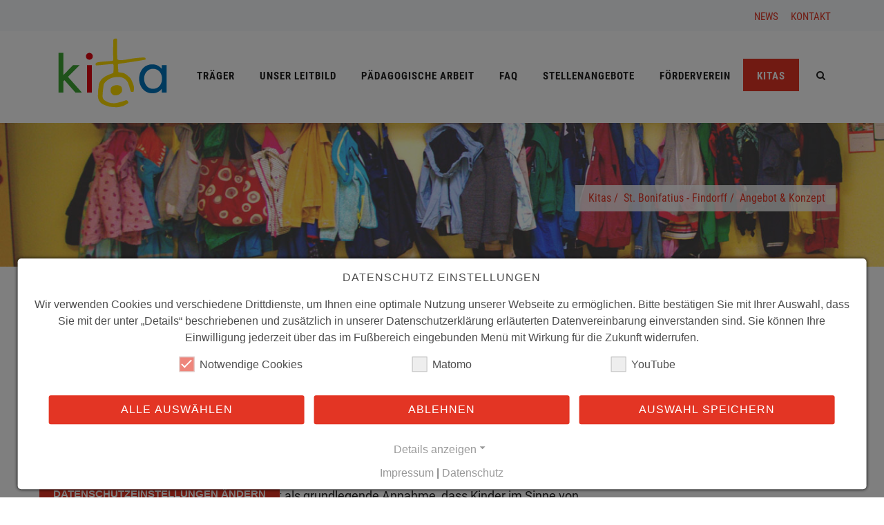

--- FILE ---
content_type: text/html; charset=utf-8
request_url: https://www.kiki-bremen.de/kitas/st-bonifatius/angebot-konzept
body_size: 8124
content:
<!DOCTYPE html>
<html lang="de" dir="ltr">
<head>

<meta http-equiv="Content-Type" content="text/html; charset=utf-8">
<!-- 
	This website is powered by TYPO3 - inspiring people to share!
	TYPO3 is a free open source Content Management Framework initially created by Kasper Skaarhoj and licensed under GNU/GPL.
	TYPO3 is copyright 1998-2025 of Kasper Skaarhoj. Extensions are copyright of their respective owners.
	Information and contribution at https://typo3.org/
-->




<meta name="generator" content="TYPO3 CMS"/>
<meta name="twitter:card" content="summary"/>


<link rel="stylesheet" href="/typo3temp/assets/css/7015c8c4ac5ff815b57530b221005fc6.css?1682671120" media="all">
<link rel="stylesheet" href="/fileadmin/templates/css/font-awesome/css/font-awesome.min.css?1591616718" media="all">
<link rel="stylesheet" href="/fileadmin/templates/css/animate.min.css?1591616718" media="all">
<link rel="stylesheet" href="/fileadmin/templates/css/bootstrap.min.css?1591616718" media="all">
<link rel="stylesheet" href="/fileadmin/templates/css/cubeportfolio.min.css?1591616718" media="all">
<link rel="stylesheet" href="/fileadmin/templates/css/plugins.css?1591616718" media="all">
<link rel="stylesheet" href="/fileadmin/templates/css/components.css?1591616718" media="all">
<link rel="stylesheet" href="/fileadmin/templates/css/simple-line-icons/simple-line-icons.min.css?1591616718" media="all">
<link rel="stylesheet" href="/fileadmin/templates/css/owl.carousel.css?1591616718" media="all">
<link rel="stylesheet" href="/fileadmin/templates/css/custom_kiki.css?1716981364" media="all">
<link rel="stylesheet" href="/typo3conf/ext/mindshape_cookie_consent/Resources/Public/Stylesheet/cookie_consent.css?1682081734" media="all">






<title>Angebot & Konzept- Katholische Kitas in Bremen</title><meta charset="utf-8">
<meta http-equiv="X-UA-Compatible" content="IE=edge">
<meta name="viewport" content="width=device-width, initial-scale=1, minimum-scale=1, maximum-scale=1"/>
<meta name="google-site-verification" content="EzzDvxe-XzS-iziMnsUbJPWfQ2iC4I3YE2gp1Bf8ghk"/>
  
<script>var _paq=window._paq=window._paq||[];_paq.push(['requireConsent']);_paq.push(['trackPageView']);_paq.push(['enableLinkTracking']);(function(){var u="//matomo.kgv-bremen.de/";_paq.push(['setTrackerUrl',u+'matomo.php']);_paq.push(['setSiteId','2']);var d=document,g=d.createElement('script'),s=d.getElementsByTagName('script')[0];g.async=true;g.src=u+'matomo.js';s.parentNode.insertBefore(g,s);})();</script>

<script data-ignore="1">window.addEventListener('cookieConsent',function(event){if(event.detail.hasOption('matomo')){_paq.push(['setConsentGiven']);_paq.push(['rememberConsentGiven']);}else{_paq.push(['forgetConsentGiven']);}});</script><style type="text/css">.c-layout-breadcrumbs-1.c-bgimage{ background-image: url(/fileadmin/Kiki/bilder/kopfbilder/header_kitas.jpg); }</style>
<link rel="canonical" href="https://www.kiki-bremen.de/kitas/st-bonifatius/angebot-konzept"/>

<script data-ignore="1">const cookieConsentConfiguration=JSON.parse('{"cookieName":"cookie_consent","expiryDays":365,"hideOnInit":false,"pushConsentToTagManager":false,"lazyloading":false,"lazyloadingTimeout":120,"containerId":"cookie-consent"}');</script>
</head>
<body id="uid-170" class="c-layout-header-fixed c-layout-header-mobile-fixed c-page-on-scroll">

<!--TYPO3SEARCH_begin-->
<!--TYPO3SEARCH_end-->

            
        
<!-- BEGIN: LAYOUT/HEADERS/HEADER-2 -->
<!-- BEGIN: HEADER 2 -->
<header class="c-layout-header c-layout-header-6 c-navbar-fluid" data-minimize-offset="80">
        <div class="c-topbar">
            <div class="container">
                <nav class="c-top-menu">
                    <ul class="c-links c-theme-ul">
                        <li><a href="/news">News</a></li>
                        <li><a href="/kontakt">Kontakt</a></li>
                    </ul>
                    <ul class="c-ext hide c-theme-ul">
                        <li class="c-search hide">
                            <!-- BEGIN: QUICK SEARCH -->
                            <form method="post" class="c-quick-search" id="tx_indexedsearch_top" action="/suche?tx_indexedsearch_pi2%5Baction%5D=search&amp;tx_indexedsearch_pi2%5Bcontroller%5D=Search&amp;cHash=5752b3022fc6245724237a33e7c3e4b9">
<div>
<input type="hidden" name="tx_indexedsearch_pi2[__referrer][@extension]" value=""/>
<input type="hidden" name="tx_indexedsearch_pi2[__referrer][@controller]" value="Standard"/>
<input type="hidden" name="tx_indexedsearch_pi2[__referrer][@action]" value="index"/>
<input type="hidden" name="tx_indexedsearch_pi2[__referrer][arguments]" value="YTowOnt977079dd3bdba8c758ef233419d210e12cc83a98e"/>
<input type="hidden" name="tx_indexedsearch_pi2[__referrer][@request]" value="{&quot;@extension&quot;:null,&quot;@controller&quot;:&quot;Standard&quot;,&quot;@action&quot;:&quot;index&quot;}39b71cb06b51deb9a433c190436b30541bc14844"/>
<input type="hidden" name="tx_indexedsearch_pi2[__trustedProperties]" value="{&quot;search&quot;:{&quot;sword&quot;:1}}d9a94617af2a21965f49c93e5184cf0bae169843"/>
</div>

  <div class="hidden tx-indexedsearch-hidden-fields">
    <input name="tx_indexedsearch_pi2[search][_sections]" value="0" type="hidden">
    <input id="tx_indexedsearch_freeIndexUid" name="tx_indexedsearch_pi2[search][_freeIndexUid]" value="_" type="hidden">
    <input id="tx_indexedsearch_pointer_top" name="tx_indexedsearch_pi2[search][pointer]" value="0" type="hidden">
    <input name="tx_indexedsearch_pi2[search][ext]" value="" type="hidden">
    <input name="tx_indexedsearch_pi2[search][searchType]" value="1" type="hidden">
    <input name="tx_indexedsearch_pi2[search][defaultOperand]" value="0" type="hidden">
    <input name="tx_indexedsearch_pi2[search][mediaType]" value="-1" type="hidden">
    <input name="tx_indexedsearch_pi2[search][sortOrder]" value="rank_flag" type="hidden">
    <input name="tx_indexedsearch_pi2[search][group]" value="" type="hidden">
    <input name="tx_indexedsearch_pi2[search][languageUid]" value="-1" type="hidden">
    <input name="tx_indexedsearch_pi2[search][desc]" value="" type="hidden">
    <input name="tx_indexedsearch_pi2[search][numberOfResults]" value="10" type="hidden">
    <input name="tx_indexedsearch_pi2[search][extendedSearch]" value="" type="hidden">
  </div>

  <input placeholder="Suchbegriff eingeben und Enter drücken" class="form-control  tx-indexedsearch-searchbox-sword" id="tx-indexedsearch-searchbox-sword" type="text" name="tx_indexedsearch_pi2[search][sword]" value=""/>
        <span class="c-theme-link">&times;</span>
</form>
                            <!-- END: QUICK SEARCH -->	
                        </li>
                    </ul>
                </nav>
                <div class="c-brand c-pull-left">
                          <a href="/" class="c-logo"><img src="/fileadmin/templates/img/kiki/kiki_logo.png" alt=""></a>
					<button class="c-hor-nav-toggler" type="button" data-target=".c-mega-menu">
					<span class="c-line"></span>
					<span class="c-line"></span>
					<span class="c-line"></span>
					</button>
					<button class="c-search-toggler" type="button">
						<i class="fa fa-search"></i>
					</button>
				</div>
				<!-- END: BRAND -->				
				
            </div>
        </div>
        <div class="c-navbar">
            <div class="container">
                <!-- BEGIN: BRAND -->  
                      
                <div class="c-navbar-wrapper clearfix">		
                          <a href="/" class="c-logo"><img src="/fileadmin/templates/img/kiki/kiki_logo.png" alt=""></a>     
                    <!-- END: BRAND -->				
                    <!-- BEGIN: QUICK SEARCH -->
                    <form method="post" class="c-quick-search" id="tx_indexedsearch_top" action="/suche?tx_indexedsearch_pi2%5Baction%5D=search&amp;tx_indexedsearch_pi2%5Bcontroller%5D=Search&amp;cHash=5752b3022fc6245724237a33e7c3e4b9">
<div>
<input type="hidden" name="tx_indexedsearch_pi2[__referrer][@extension]" value=""/>
<input type="hidden" name="tx_indexedsearch_pi2[__referrer][@controller]" value="Standard"/>
<input type="hidden" name="tx_indexedsearch_pi2[__referrer][@action]" value="index"/>
<input type="hidden" name="tx_indexedsearch_pi2[__referrer][arguments]" value="YTowOnt977079dd3bdba8c758ef233419d210e12cc83a98e"/>
<input type="hidden" name="tx_indexedsearch_pi2[__referrer][@request]" value="{&quot;@extension&quot;:null,&quot;@controller&quot;:&quot;Standard&quot;,&quot;@action&quot;:&quot;index&quot;}39b71cb06b51deb9a433c190436b30541bc14844"/>
<input type="hidden" name="tx_indexedsearch_pi2[__trustedProperties]" value="{&quot;search&quot;:{&quot;sword&quot;:1}}d9a94617af2a21965f49c93e5184cf0bae169843"/>
</div>

  <div class="hidden tx-indexedsearch-hidden-fields">
    <input name="tx_indexedsearch_pi2[search][_sections]" value="0" type="hidden">
    <input id="tx_indexedsearch_freeIndexUid" name="tx_indexedsearch_pi2[search][_freeIndexUid]" value="_" type="hidden">
    <input id="tx_indexedsearch_pointer_top" name="tx_indexedsearch_pi2[search][pointer]" value="0" type="hidden">
    <input name="tx_indexedsearch_pi2[search][ext]" value="" type="hidden">
    <input name="tx_indexedsearch_pi2[search][searchType]" value="1" type="hidden">
    <input name="tx_indexedsearch_pi2[search][defaultOperand]" value="0" type="hidden">
    <input name="tx_indexedsearch_pi2[search][mediaType]" value="-1" type="hidden">
    <input name="tx_indexedsearch_pi2[search][sortOrder]" value="rank_flag" type="hidden">
    <input name="tx_indexedsearch_pi2[search][group]" value="" type="hidden">
    <input name="tx_indexedsearch_pi2[search][languageUid]" value="-1" type="hidden">
    <input name="tx_indexedsearch_pi2[search][desc]" value="" type="hidden">
    <input name="tx_indexedsearch_pi2[search][numberOfResults]" value="10" type="hidden">
    <input name="tx_indexedsearch_pi2[search][extendedSearch]" value="" type="hidden">
  </div>

  <input placeholder="Suchbegriff eingeben und Enter drücken" class="form-control  tx-indexedsearch-searchbox-sword" id="tx-indexedsearch-searchbox-sword" type="text" name="tx_indexedsearch_pi2[search][sword]" value=""/>
        <span class="c-theme-link">&times;</span>
</form>
                    <!-- END: QUICK SEARCH -->	
                    <!-- BEGIN: HOR NAV -->
                    <!-- BEGIN: LAYOUT/HEADERS/MEGA-MENU -->
    <!-- BEGIN: MEGA MENU -->
    <!-- Dropdown menu toggle on mobile: c-toggler class can be applied to the link arrow or link itself depending on toggle mode -->
    <nav class="c-mega-menu c-pull-right c-mega-menu-light c-mega-menu-light-mobile c-fonts-uppercase c-fonts-bold">
            <ul class="nav navbar-nav c-theme-nav">
                    <li class="c-menu-type-classic menuitem61"><a href="/traeger" class="c-link dropdown-toggle">Träger</a></li><li class="c-menu-type-classic menuitem63"><a href="/unser-leitbild" class="c-link dropdown-toggle">Unser Leitbild</a></li><li class="c-menu-type-classic menuitem64"><a href="/paedagogische-arbeit" class="c-link dropdown-toggle">Pädagogische Arbeit</a></li><li class="c-menu-type-classic menuitem65"><a href="/faq" class="c-link dropdown-toggle">FAQ</a></li><li class="c-menu-type-classic menuitem66"><a href="/stellenangebote" class="c-link dropdown-toggle">Stellenangebote</a></li><li class="c-menu-type-classic menuitem232"><a href="/foerderverein" class="c-link dropdown-toggle">Förderverein</a></li><li class="hassub c-active menuitem67"><a href="/kitas" class="c-link dropdown-toggle">Kitas<span class="c-arrow c-toggler"></span></a><div class="dropdown-menu c-menu-type-mega c-menu-type-fullwidth" style="min-width: auto"><div class="row row-eq-height"><div class="col-md-4"><ul class="dropdown-menu c-menu-type-inline"><li><a href="/kitas/st-anna">St. Anna - Hastedt</a><ul><li><a href="/kitas/st-anna/angebot-konzept">Angebot & Konzept</a></li><li><a href="/kitas/st-anna/betreuungszeiten">Betreuungszeiten</a></li><li><a href="/kitas/st-anna/unser-team-kontakt">Unser Team & Kontakt</a></li><li><a href="/kitas/st-anna/anmeldeformular">Anmeldeformular</a></li><li><a href="/kitas/st-elisabeth-hastedt/galerie-1">Galerie</a></li></ul></li><li><a href="/kitas/st-elisabeth-hastedt">St. Elisabeth - Hastedt</a><ul><li><a href="/kitas/st-elisabeth-hastedt/angebot-konzept">Angebot & Konzept</a></li><li><a href="/kitas/st-elisabeth-hastedt/betreuungszeiten">Betreuungszeiten</a></li><li><a href="/kitas/st-elisabeth-hastedt/unser-team-kontakt">Unser Team & Kontakt</a></li><li><a href="/kitas/st-elisabeth-hastedt/anmeldeformular">Anmeldeformular</a></li><li><a href="/kitas/st-elisabeth-hastedt/galerie">Galerie</a></li></ul></li><li><a href="/kitas/st-georg-horn">St. Georg - Horn</a><ul><li><a href="/kitas/st-georg-horn/angebot-konzept">Angebot & Konzept</a></li><li><a href="/kitas/st-georg-horn/betreuungszeiten">Betreuungszeiten</a></li><li><a href="/kitas/st-georg-horn/unser-team">Unser Team & Kontakt</a></li><li><a href="/kitas/st-georg-horn/anmeldeformular">Anmeldeformular</a></li><li><a href="/kitas/st-georg-horn/galerie">Galerie</a></li></ul></li><li><a href="/kitas/st-hedwig-neue-vahr">St. Hedwig - Neue Vahr</a><ul><li><a href="/kitas/st-hedwig-neue-vahr/angebot-konzept">Angebot & Konzept</a></li><li><a href="/kitas/st-hedwig-neue-vahr/betreuungszeiten">Betreuungszeiten</a></li><li><a href="/kitas/st-hedwig-neue-vahr/unser-team">Unser Team & Kontakt</a></li><li><a href="/kitas/st-hedwig-neue-vahr/anmeldeformular">Anmeldeformular</a></li><li><a href="/kitas/st-hedwig-neue-vahr/galerie">Galerie</a></li></ul></li></ul></div><div class="col-md-4"><ul class="dropdown-menu c-menu-type-inline"><li><a href="/kitas/st-hildegard-kattenesch">St. Hildegard - Kattenesch</a><ul><li><a href="/kitas/st-hildegard-kattenesch/angebot-konzept">Angebot & Konzept</a></li><li><a href="/kitas/st-hildegard-kattenesch/betreuungszeiten">Betreuungszeiten</a></li><li><a href="/kitas/st-hildegard-kattenesch/unser-team">Unser Team & Kontakt</a></li><li><a href="/kitas/st-hildegard-kattenesch/anmeldeformular">Anmeldeformular</a></li><li><a href="/kitas/st-hildegard-kattenesch/galerie">Galerie</a></li></ul></li><li><a href="/kitas/st-johann-innenstadt">St. Johann - Innenstadt</a><ul><li><a href="/kitas/st-johann-innenstadt/aktuelles">Aktuelles</a></li><li><a href="/kitas/st-johann-innenstadt/angebot-konzept">Angebot & Konzept</a></li><li><a href="/kitas/st-johann-innenstadt/betreuungszeiten">Betreuungszeiten</a></li><li><a href="/kitas/st-johann-innenstadt/unser-team">Unser Team & Kontakt</a></li><li><a href="/kitas/st-johann-innenstadt/anmeldeformular">Anmeldeformular</a></li><li><a href="/kitas/st-johann-innenstadt/galerie">Galerie</a></li></ul></li><li><a href="/kitas/st-marien-walle">St. Marien - Walle</a><ul><li><a href="/kitas/st-marien-walle/angebot-konzept">Angebot & Konzept</a></li><li><a href="/kitas/st-marien-walle/betreuungszeiten">Belegung & Betreuungszeiten</a></li><li><a href="/kitas/st-marien-walle/unser-team">Unser Team & Kontakt</a></li><li><a href="/kitas/st-marien-walle/anmeldeformular">Anmeldeformular</a></li><li><a href="/kitas/st-marien-walle/galerie">Galerie</a></li></ul></li><li><a href="/kitas/st-nikolaus-groepelingen">St. Nikolaus - Gröpelingen</a><ul><li><a href="/kitas/st-nikolaus-groepelingen/aktuelles">Aktuelles</a></li><li><a href="/kitas/st-nikolaus-groepelingen/angebot-konzept">Angebot & Konzept</a></li><li><a href="/kitas/st-nikolaus-groepelingen/betreuungszeiten">Betreuungszeiten</a></li><li><a href="/kitas/st-nikolaus-groepelingen/unser-team">Unser Team & Kontakt</a></li><li><a href="/kitas/st-nikolaus-groepelingen/anmeldeformular">Anmeldeformular</a></li><li><a href="/kitas/st-nikolaus-groepelingen/galerie">Galerie</a></li></ul></li></ul></div><div class="col-md-4"><ul class="dropdown-menu c-menu-type-inline"><li><a href="/kitas/st-pius-huchting">St. Pius - Huchting</a><ul><li><a href="/kitas/st-pius-huchting/aktuelles">Aktuelles</a></li><li><a href="/kitas/st-pius-huchting/angebot-konzept">Angebot & Konzept</a></li><li><a href="/kitas/st-pius-huchting/betreuungszeiten">Betreuungszeiten</a></li><li><a href="/kitas/st-pius-huchting/unser-team">Unser Team & Kontakt</a></li><li><a href="/kitas/st-pius-huchting/anmeldeformular">Anmeldeformular</a></li><li><a href="/kitas/st-pius-huchting/galerie">Galerie</a></li></ul></li><li><a href="/kitas/st-thomas">St. Thomas - Blockdiek</a><ul><li><a href="/kitas/st-thomas-blockdiek-ohz/angebot-konzept">Angebot & Konzept</a></li><li><a href="/kitas/st-thomas-blockdiek-ohz/betreuungszeiten">Betreuungszeiten</a></li><li><a href="/kitas/st-thomas-blockdiek-ohz/unser-team">Unser Team & Kontakt</a></li><li><a href="/kitas/st-thomas-blockdiek-ohz/anmeldeformular">Anmeldeformular</a></li><li><a href="/kitas/st-thomas-blockdiek-ohz/galerie">Galerie</a></li></ul></li><li><a href="/kitas/st-ursula-schwachhausen">St. Ursula - Schwachhausen</a><ul><li><a href="/kitas/st-ursula-schwachhausen/angebot-konzept">Angebot & Konzept</a></li><li><a href="/kitas/st-ursula-schwachhausen/betreuungszeiten">Betreuungszeiten</a></li><li><a href="/kitas/st-ursula-schwachhausen/unser-team">Unser Team & Kontakt</a></li><li><a href="/kitas/st-ursula-schwachhausen/anmeldeformular">Anmeldeformular</a></li><li><a href="/kitas/st-ursula-schwachhausen/galerie">Galerie</a></li></ul></li><li class="c-active"><a href="/kitas/st-bonifatius">St. Bonifatius - Findorff</a><ul><li class="c-active"><a href="/kitas/st-bonifatius/angebot-konzept">Angebot & Konzept</a></li><li><a href="/kitas/st-bonifatius/betreuungszeiten">Betreuungszeiten</a></li><li><a href="/kitas/st-bonifatius/unser-team-kontakt">Unser Team & Kontakt</a></li><li><a href="/kitas/st-bonifatius/aufnahmeantrag">Anmeldeformular</a></li></ul></li></ul></div></div></div></li>
                    <li class="c-search-toggler-wrapper">
                        <a href="#" class="c-btn-icon c-search-toggler"><i class="fa fa-search"></i></a>
                    </li>
            </ul>
    </nav>
    <!-- END: MEGA MENU --><!-- END: LAYOUT/HEADERS/MEGA-MENU -->
                    <!-- END: HOR NAV -->		
                </div>
                
    </div>
</div>
</header>

	

	<!-- BEGIN: PAGE CONTAINER -->
	<div class="c-layout-page">
		<!--TYPO3SEARCH_begin-->
        
        <div class="c-layout-breadcrumbs-1 c-bgimage c-subtitle c-fonts-uppercase c-fonts-bold c-bg-img-center">
                <div class="container">
                        <ul class="c-page-breadcrumbs c-theme-nav c-pull-right c-fonts-regular c-font-white">
                                <li><a href="/kitas" target="_top">Kitas</a> /</li><li><a href="/kitas/st-bonifatius" target="_top">St. Bonifatius - Findorff</a> /</li><li class="c-state_active">Angebot &amp; Konzept</li>
                        </ul>
                </div>
        </div>
        <div class="c-content-box c-size-md c-bg-white">
                <div class="container">
                                <div class="c-layout-sidebar-menu c-theme c-align-right">
                                                <ul class="c-sidebar-menu collapse c-option-2" id="sidebar-menu-1"><li class="c-active menuitem170"><a href="/kitas/st-bonifatius/angebot-konzept" class="c-link dropdown-toggle">Angebot & Konzept</a></li><li class="menuitem171"><a href="/kitas/st-bonifatius/betreuungszeiten" class="c-link dropdown-toggle">Betreuungszeiten</a></li><li class="menuitem172"><a href="/kitas/st-bonifatius/unser-team-kontakt" class="c-link dropdown-toggle">Unser Team & Kontakt</a></li><li class="menuitem169"><a href="/kitas/st-bonifatius/aufnahmeantrag" class="c-link dropdown-toggle">Anmeldeformular</a></li></ul>
                                </div>
                                <div class="c-layout-sidebar-content c-align-left">
                        
    

            <div id="c646" class="frame frame-default frame-type-textmedia frame-layout-0">
                
                
                    



                
                

    
        

    
        <header>
            

    
            <h1 class="">
                Konzept
            </h1>
        



            



            



        </header>
    



    


                

    <div class="ce-textpic ce-center ce-above">
        
            



        

        
                <div class="ce-bodytext">
                    
                    <h3>Die pädagogische Arbeit</h3>
<p>Die pädagogische Arbeit orientiert sich am<strong> christlichen Menschenbild</strong> <strong>und der christlichen Tradition.</strong> Weiterhin stellt der <strong>Bremer Rahmenplan</strong> für Bildung und Erziehung die verbindliche Grundlage für den Bildungs-, Erziehungs- und Betreuungsauftrag der Kita St. Bonifatius dar.</p>
<p>Für die zukünftige pädagogische Arbeit gilt als grundlegende Annahme, dass Kinder im Sinne von <strong>Selbstbildung</strong> aus sich selbst heraus lernen und dabei Erfahrungen mit sich als eigener Person und mit der sie umgebenden Welt machen. Auf diese Weise können sie ihren persönlichen Entwicklungsprozess und die sie umgebende Welt mitbestimmen und mitgestalten. Deutlich wird diese pädagogische Haltung, wenn die Kinder in die Gestaltung des Kita-Alltags miteinbezogen werden (<strong>Partizipation</strong>). Einen bedeutenden Raum wird in der Kita St. Bonifatius auch das <strong>freie Spiel </strong>einnehmen. Hier haben die Kinder die Möglichkeit, im freien, selbstgewählten Spiel ihre eigene Wirklichkeit durchzuspielen und sich zu erproben.</p>
<p>In der Kita werden die Kinder in festen Gruppen betreut, haben zukünftig aber auch die Möglichkeit, im gesamten Haus zu spielen und sich mit den Kindern aus anderen Gruppen zu treffen.<br> &nbsp;</p>
<h3>Die grundlegenden Aufgaben der pädagogischen Fachkräfte</h3><ul> 	<li>Entwicklungsbegleitung</li> 	<li>Beobachtung</li> 	<li>Entwicklung und Bereitstellung von anregenden Spielsituationen, Materialien und weiteren Lernangeboten</li> 	<li>Ermöglichung der Teilhabe aller Kinder am Kita-Alltag</li> </ul><p>&nbsp;</p>
<h3>Die Ziele der pädagogischen Arbeit</h3><ul> 	<li>Selbständigkeit und Selbstwirksamkeit stärken</li> 	<li>Spiel und Phantasie anregen</li> 	<li>Beziehungen leben</li> 	<li>Möglichkeit haben, sich in einer Gemeinschaft mit anderen Kindern und Erwachsenen zu bewegen</li> 	<li>Erfahrungen mit dem christlichen Glauben machen</li> </ul><p>&nbsp;</p>
<h3>Erziehungspartnerschaft von Eltern und Kindertagesstätte</h3>
<p>Die Zusammenarbeit mit den Eltern ist ein grundlegendes Element der pädagogischen Arbeit. Dazu gehören ein regelmäßiger Austausch, Elternabende, Beratungen und Entwicklungsgespräche. Darüber hinaus können sich die Eltern mit Fragen oder Problemen an die Mitarbeiter*innen oder die Leitung wenden.</p>
<p>Auch über den Elternbeirat haben die Eltern die Möglichkeit, die Arbeit in der Kindertagesstätte mitzubestimmen und zu gestalten.</p>
                </div>
            

        
    </div>


                
                    



                
                
                    



                
            </div>

        


    

            <div id="c645" class="frame frame-default frame-type-ce_columns2 frame-layout-0">
                
                
                    



                
                
                    

    



                
                
    




<div class="row">
    









<div class="ce-col col-md-4">
    
        
    

            <div id="c644" class="frame frame-default frame-type-textmedia frame-layout-0">
                
                
                    



                
                

    
        

    



    


                

    <div class="ce-textpic ce-center ce-above">
        
            



        

        
                
            

        
    </div>


                
                    



                
                
                    



                
            </div>

        


    
</div>


    









<div class="ce-col col-md-8">
    
        
    

            <div id="c643" class="frame frame-default frame-type-textmedia frame-layout-0">
                
                
                    



                
                

    
        

    



    


                

    <div class="ce-textpic ce-center ce-above">
        
            



        

        
                
            

        
    </div>


                
                    



                
                
                    



                
            </div>

        


    
</div>


    
    
</div>



                
                    



                
                
                    



                
            </div>

        


                    </div>
                    
                    </div>
        </div>

        <!--TYPO3SEARCH_end-->
	</div>
	<!-- END: PAGE CONTAINER -->

	<!-- BEGIN: LAYOUT/FOOTERS/FOOTER-6 -->
<a name="footer"></a>
<footer class="c-layout-footer c-layout-footer-6 c-bg-grey-1">

	<div class="container">

		<div class="c-prefooter">

			<div class="c-body">
				
    

            <div id="c392" class="frame frame-default frame-type-ce_columns2 frame-layout-0">
                
                
                    



                
                
                    

    



                
                
    




<div class="row">
    









<div class="ce-col col-md-4">
    
        
    

            <div id="c391" class="frame frame-default frame-type-textmedia frame-layout-0">
                
                
                    



                
                

    
        

    
        <header>
            

    
            <h3 class="">
                Kontakt
            </h3>
        



            



            



        </header>
    



    


                

    <div class="ce-textpic ce-center ce-above">
        
            



        

        
                <div class="ce-bodytext">
                    
                    <p>Katholischer Gemeindeverband in Bremen<br> Hohe Str. 8-9<br> 28195 Bremen</p>
<p><span class="btn-lg btn-primary"><a href="/kitas">zu unseren KITAS</a></span></p>
                </div>
            

        
    </div>


                
                    



                
                
                    



                
            </div>

        


    
</div>


    
    
    
</div>



                
                    



                
                
                    



                
            </div>

        


			</div>

		</div>

	</div>

	<div class="c-postfooter c-bg-dark-2">
		<div class="container">
			<div class="row">
				<div class="col-md-6 col-sm-12 c-col">
					<p class="c-copyright c-font-white">&copy; Katholischer Gemeindeverband in Bremen</p>
                </div>
                <div class="col-md-6 col-sm-12 c-col c-right">
                        <p class="c-copyright c-font-white"><a href="/footer/impressum">Impressum</a> | <a href="/footer/datenschutz">Datenschutz</a></p>
                </div>
            </div>
		</div>
	</div>

</footer>
<!-- END: LAYOUT/FOOTERS/FOOTER-6 -->

	<!-- BEGIN: LAYOUT/FOOTERS/GO2TOP -->
<div class="c-layout-go2top">
	<i class="icon-arrow-up"></i>
</div><!-- END: LAYOUT/FOOTERS/GO2TOP -->

	<!-- BEGIN: LAYOUT/BASE/BOTTOM -->
    <!-- BEGIN: CORE PLUGINS -->
	<!--[if lt IE 9]>
	<script src="../../assets/global/plugins/excanvas.min.js"></script> 
	<![endif]-->
	

	
	<script></script>
<script src="/typo3conf/ext/mindshape_cookie_consent/Resources/Public/JavaScript/cookie_consent.js?1682081734" type="text/javascript"></script>
<script src="/fileadmin/templates/js/jquery.min.js?1591616718" type="text/javascript"></script>
<script src="/fileadmin/templates/js/jquery-migrate.min.js?1591616718" type="text/javascript"></script>
<script src="/fileadmin/templates/js/bootstrap.min.js?1591616718" type="text/javascript"></script>
<script src="/fileadmin/templates/js/jquery.easing.min.js?1591616718" type="text/javascript"></script>
<script src="/fileadmin/templates/js/owl.carousel.min.js?1598512215" type="text/javascript"></script>
<script src="/fileadmin/templates/js/jquery.cubeportfolio.min.js?1591616718" type="text/javascript"></script>
<script src="/fileadmin/templates/js/components_kiki.js?1591616718" type="text/javascript"></script>
<script src="/fileadmin/templates/js/custom.js?1663317417" type="text/javascript"></script>
<script src="/fileadmin/templates/js/app.js?1591616718" type="text/javascript"></script>
<script src="/fileadmin/templates/js/superfish.js?1591616718" type="text/javascript"></script>
<script src="/fileadmin/templates/js/hoverIntent.js?1591616718" type="text/javascript"></script>

<div class="cc-revoke cc-bottom cc-animate cc-color-override--2099372539" style=""><button class="cookie-consent-open btn btn--primary btn-primary">
            Datenschutzeinstellungen ändern
          </button>
          </div>


  <div id="cookie-consent" class="cookie-consent-container" style="display: none;">
    <div class="consent-modal">
    
      <strong class="cookie-headline">Datenschutz Einstellungen</strong>
    
    <div class="hint"><p>Wir verwenden Cookies und verschiedene Drittdienste, um Ihnen eine optimale Nutzung unserer Webseite zu ermöglichen. Bitte bestätigen Sie mit Ihrer Auswahl, dass Sie mit der unter „Details“ beschriebenen und zusätzlich in unserer Datenschutzerklärung erläuterten Datenvereinbarung einverstanden sind. Sie können Ihre Einwilligung jederzeit über das im Fußbereich eingebunden Menü mit Wirkung für die Zukunft widerrufen.</p></div>

    

  <form autocomplete="off" action="/start?tx_mindshapecookieconsent_consent%5Baction%5D=consent&amp;tx_mindshapecookieconsent_consent%5Bcontroller%5D=Consent&amp;type=8641&amp;cHash=01885560bb85a3a2decf6ce699532f22" method="post">
<div>
<input type="hidden" name="tx_mindshapecookieconsent_consent[__referrer][@extension]" value=""/>
<input type="hidden" name="tx_mindshapecookieconsent_consent[__referrer][@controller]" value="Standard"/>
<input type="hidden" name="tx_mindshapecookieconsent_consent[__referrer][@action]" value="consent/Modal"/>
<input type="hidden" name="tx_mindshapecookieconsent_consent[__referrer][arguments]" value="YTowOnt977079dd3bdba8c758ef233419d210e12cc83a98e"/>
<input type="hidden" name="tx_mindshapecookieconsent_consent[__referrer][@request]" value="{&quot;@extension&quot;:null,&quot;@controller&quot;:&quot;Standard&quot;,&quot;@action&quot;:&quot;consent\/Modal&quot;}89ef593803bbdd90c371c8e31f8822d5ad99bd59"/>
<input type="hidden" name="tx_mindshapecookieconsent_consent[__trustedProperties]" value="{&quot;consent&quot;:{&quot;isAjaxRequest&quot;:1,&quot;currentUrl&quot;:1,&quot;selectAll&quot;:1,&quot;deny&quot;:1,&quot;cookieOptions&quot;:[1,1]}}79c4a7984fe8309e836cefa33f15e2b21bdec912"/>
</div>


    <input class="is-ajax" type="hidden" name="tx_mindshapecookieconsent_consent[consent][isAjaxRequest]" value="0"/>
    <input type="hidden" name="tx_mindshapecookieconsent_consent[consent][currentUrl]" value="https://www.kiki-bremen.de/kitas/st-bonifatius/angebot-konzept"/>

    

    <ul class="options">
      <li>
        <label for="modal-option-necessary" class="label">
          <input id="modal-option-necessary" class="option-necessary" type="checkbox" checked disabled>
          Notwendige Cookies
          <span class="checkmark"></span>
        </label>
      </li>
      
        
          <li>
            <label for="modal-option-4" class="label">
              <input id="modal-option-4" class="option" type="checkbox" value="4">
              Matomo
              <span class="checkmark"></span>
            </label>
          </li>
        
      
        
          <li>
            <label for="modal-option-6" class="label">
              <input id="modal-option-6" class="option" type="checkbox" value="6">
              YouTube
              <span class="checkmark"></span>
            </label>
          </li>
        
      
    </ul>

  

    <div class="buttons text-center">
      
        <button class="select-all btn btn--primary" type="submit" name="tx_mindshapecookieconsent_consent[consent][selectAll]" value="1">
          Alle auswählen
        </button>
      

      <button class="deny btn btn--secondary" type="submit" name="tx_mindshapecookieconsent_consent[consent][deny]" value="1">
        Ablehnen
      </button>

      <button class="save btn btn--secondary" type="submit" name="tx_mindshapecookieconsent_consent[consent][selectAll]" value="0">
        Auswahl speichern
      </button>
    </div>

    <a href="#" class="show-details text-center">
      <span class="more">Details anzeigen</span>
      <span class="less">Details ausblenden</span>
    </a>

    <div class="details">
      <div class="detail">
        <div class="option-wrapper">
          <strong class="option-headline">Notwendige Cookies</strong>
          <p>Einige Cookies sind für den Betrieb unserer Webseite notwendig (z.B. für Speicherung Ihrer Datenschutz-Einstellungen) und können von Ihnen daher nicht abgewählt werden.</p>

          <div class="necessary-cookieoptions">
            
              <div class="option-detail-wrapper">
                <div class="option-detail cookie-option">
                  <label for="modal-cookieoption-4" class="label">
                    <input id="modal-cookieoption-4" class="option-necessary" type="checkbox" checked disabled>
                    Cookie Consent
                    <span class="checkmark"></span>
                  </label>
                </div>
                

    
      <div class="option-detail option-name">
        <strong class="option-title">Name:</strong>
        <span class="option-value">cookie_consent</span>
      </div>
    
    
    
      <div class="option-detail option-purpose">
        <strong class="option-title">Zweck:</strong>
        <span class="option-value">Dieses Cookie speichert die vom Nutzer gewählten Zustimmungsoptionen.</span>
      </div>
    
    
      <div class="option-detail option-duration">
        <strong class="option-title">Cookie Laufzeit:</strong>
        <span class="option-value">1 Jahr</span>
      </div>
    

  
              </div>
            
          </div>
        </div>
        
          
            <div class="option-wrapper">
              <strong class="option-headline">Matomo</strong>
              <p>Für die Erstellung von Nutzungsstatistiken verwenden wir auf unserer Webseite das Webanalysetool „Matomo“. Matomo erstellt Nutzungsprofile auf Grundlage von Fingerprints (u. a. dem Hashwert des Betriebssystems, des Browsers, der Browser-Plugins, der anonymisierten IP-Adresse und der Browsersprache). Es werden keine Cookies gesetzt. Auf diese Weise sind wir in der Lage, wiederkehrende Besucher zu erkennen und als solche zu zählen, sofern Sie uns hierzu die jederzeit mit Wirkung für die Zukunft widerrufliche Einwilligung erteilen.</p>

              <div class="cookieoptions" data-parent="#modal-option-4">
                
                  <div class="option-detail-wrapper">
                    <div class="option-detail cookie-option">
                      <label for="modal-cookieoption-matomo" class="label">
                        <input type="hidden" name="tx_mindshapecookieconsent_consent[consent][cookieOptions]" value=""/><input data-identifier="matomo" id="modal-cookieoption-matomo" type="checkbox" name="tx_mindshapecookieconsent_consent[consent][cookieOptions][]" value="8"/>
                        Matomo
                        <span class="checkmark"></span>
                      </label>
                    </div>
                    

    
    
    
    

  
                  </div>
                
              </div>
            </div>
          
        
          
            <div class="option-wrapper">
              <strong class="option-headline">YouTube</strong>
              <p>Auf unserer Website betten wir Videoinhalte des Anbieters YouTube ein. Beim Aufruf der Videos wird Ihre IP-Adresse an den Anbieter übermittelt, weshalb das automatische Laden der Inhalte standardmäßig blockiert wird. Sofern Sie die Darstellung der Videoinhalte wünschen, benötigen wir Ihre Einwilligung. Sie können Ihre Zustimmung jederzeit in unseren Datenschutzeinstellungen widerrufen. Detaillierte Informationen zu dieser Datenverarbeitung entnehmen Sie bitte unseren Datenschutzhinweisen. </p>

              <div class="cookieoptions" data-parent="#modal-option-6">
                
                  <div class="option-detail-wrapper">
                    <div class="option-detail cookie-option">
                      <label for="modal-cookieoption-youtube" class="label">
                        <input data-identifier="youtube" id="modal-cookieoption-youtube" type="checkbox" name="tx_mindshapecookieconsent_consent[consent][cookieOptions][]" value="5"/>
                        YouTube
                        <span class="checkmark"></span>
                      </label>
                    </div>
                    

    
    
    
    

  
                  </div>
                
              </div>
            </div>
          
        

      </div>
    </div>

  </form>

  

  





    <small class="footer-links text-center">
      <a href="/footer/impressum">Impressum</a>&nbsp;|&nbsp;<a href="/footer/datenschutz">Datenschutz</a>
    </small>


  </div>
  </div>
</body>
</html>

--- FILE ---
content_type: text/css; charset=utf-8
request_url: https://www.kiki-bremen.de/fileadmin/templates/css/custom_kiki.css?1716981364
body_size: 5893
content:
/* roboto-300italic - latin */
@font-face {
    font-family: 'Roboto';
    font-style: italic;
    font-weight: 300;
    src: url('font/roboto-v30-latin-300italic.eot'); /* IE9 Compat Modes */
    src: local(''),
         url('font/roboto-v30-latin-300italic.eot?#iefix') format('embedded-opentype'), /* IE6-IE8 */
         url('font/roboto-v30-latin-300italic.woff2') format('woff2'), /* Super Modern Browsers */
         url('font/roboto-v30-latin-300italic.woff') format('woff'), /* Modern Browsers */
         url('font/roboto-v30-latin-300italic.ttf') format('truetype'), /* Safari, Android, iOS */
         url('font/roboto-v30-latin-300italic.svg#Roboto') format('svg'); /* Legacy iOS */
  }
  
  /* roboto-regular - latin */
  @font-face {
    font-family: 'Roboto';
    font-style: normal;
    font-weight: 400;
    src: url('font/roboto-v30-latin-regular.eot'); /* IE9 Compat Modes */
    src: local(''),
         url('font/roboto-v30-latin-regular.eot?#iefix') format('embedded-opentype'), /* IE6-IE8 */
         url('font/roboto-v30-latin-regular.woff2') format('woff2'), /* Super Modern Browsers */
         url('font/roboto-v30-latin-regular.woff') format('woff'), /* Modern Browsers */
         url('font/roboto-v30-latin-regular.ttf') format('truetype'), /* Safari, Android, iOS */
         url('font/roboto-v30-latin-regular.svg#Roboto') format('svg'); /* Legacy iOS */
  }
  
  /* roboto-italic - latin */
  @font-face {
    font-family: 'Roboto';
    font-style: italic;
    font-weight: 400;
    src: url('font/roboto-v30-latin-italic.eot'); /* IE9 Compat Modes */
    src: local(''),
         url('font/roboto-v30-latin-italic.eot?#iefix') format('embedded-opentype'), /* IE6-IE8 */
         url('font/roboto-v30-latin-italic.woff2') format('woff2'), /* Super Modern Browsers */
         url('font/roboto-v30-latin-italic.woff') format('woff'), /* Modern Browsers */
         url('font/roboto-v30-latin-italic.ttf') format('truetype'), /* Safari, Android, iOS */
         url('font/roboto-v30-latin-italic.svg#Roboto') format('svg'); /* Legacy iOS */
  }
  
  /* roboto-500 - latin */
  @font-face {
    font-family: 'Roboto';
    font-style: normal;
    font-weight: 500;
    src: url('font/roboto-v30-latin-500.eot'); /* IE9 Compat Modes */
    src: local(''),
         url('font/roboto-v30-latin-500.eot?#iefix') format('embedded-opentype'), /* IE6-IE8 */
         url('font/roboto-v30-latin-500.woff2') format('woff2'), /* Super Modern Browsers */
         url('font/roboto-v30-latin-500.woff') format('woff'), /* Modern Browsers */
         url('font/roboto-v30-latin-500.ttf') format('truetype'), /* Safari, Android, iOS */
         url('font/roboto-v30-latin-500.svg#Roboto') format('svg'); /* Legacy iOS */
  }
  
  /* roboto-500italic - latin */
  @font-face {
    font-family: 'Roboto';
    font-style: italic;
    font-weight: 500;
    src: url('font/roboto-v30-latin-500italic.eot'); /* IE9 Compat Modes */
    src: local(''),
         url('font/roboto-v30-latin-500italic.eot?#iefix') format('embedded-opentype'), /* IE6-IE8 */
         url('font/roboto-v30-latin-500italic.woff2') format('woff2'), /* Super Modern Browsers */
         url('font/roboto-v30-latin-500italic.woff') format('woff'), /* Modern Browsers */
         url('font/roboto-v30-latin-500italic.ttf') format('truetype'), /* Safari, Android, iOS */
         url('font/roboto-v30-latin-500italic.svg#Roboto') format('svg'); /* Legacy iOS */
  }
  
  /* roboto-700 - latin */
  @font-face {
    font-family: 'Roboto';
    font-style: normal;
    font-weight: 700;
    src: url('font/roboto-v30-latin-700.eot'); /* IE9 Compat Modes */
    src: local(''),
         url('font/roboto-v30-latin-700.eot?#iefix') format('embedded-opentype'), /* IE6-IE8 */
         url('font/roboto-v30-latin-700.woff2') format('woff2'), /* Super Modern Browsers */
         url('font/roboto-v30-latin-700.woff') format('woff'), /* Modern Browsers */
         url('font/roboto-v30-latin-700.ttf') format('truetype'), /* Safari, Android, iOS */
         url('font/roboto-v30-latin-700.svg#Roboto') format('svg'); /* Legacy iOS */
  }
  
  /* roboto-700italic - latin */
  @font-face {
    font-family: 'Roboto';
    font-style: italic;
    font-weight: 700;
    src: url('font/roboto-v30-latin-700italic.eot'); /* IE9 Compat Modes */
    src: local(''),
         url('font/roboto-v30-latin-700italic.eot?#iefix') format('embedded-opentype'), /* IE6-IE8 */
         url('font/roboto-v30-latin-700italic.woff2') format('woff2'), /* Super Modern Browsers */
         url('font/roboto-v30-latin-700italic.woff') format('woff'), /* Modern Browsers */
         url('font/roboto-v30-latin-700italic.ttf') format('truetype'), /* Safari, Android, iOS */
         url('font/roboto-v30-latin-700italic.svg#Roboto') format('svg'); /* Legacy iOS */
  }
  
  /* roboto-900 - latin */
  @font-face {
    font-family: 'Roboto';
    font-style: normal;
    font-weight: 900;
    src: url('font/roboto-v30-latin-900.eot'); /* IE9 Compat Modes */
    src: local(''),
         url('font/roboto-v30-latin-900.eot?#iefix') format('embedded-opentype'), /* IE6-IE8 */
         url('font/roboto-v30-latin-900.woff2') format('woff2'), /* Super Modern Browsers */
         url('font/roboto-v30-latin-900.woff') format('woff'), /* Modern Browsers */
         url('font/roboto-v30-latin-900.ttf') format('truetype'), /* Safari, Android, iOS */
         url('font/roboto-v30-latin-900.svg#Roboto') format('svg'); /* Legacy iOS */
  }
  
  /* roboto-900italic - latin */
  @font-face {
    font-family: 'Roboto';
    font-style: italic;
    font-weight: 900;
    src: url('font/roboto-v30-latin-900italic.eot'); /* IE9 Compat Modes */
    src: local(''),
         url('font/roboto-v30-latin-900italic.eot?#iefix') format('embedded-opentype'), /* IE6-IE8 */
         url('font/roboto-v30-latin-900italic.woff2') format('woff2'), /* Super Modern Browsers */
         url('font/roboto-v30-latin-900italic.woff') format('woff'), /* Modern Browsers */
         url('font/roboto-v30-latin-900italic.ttf') format('truetype'), /* Safari, Android, iOS */
         url('font/roboto-v30-latin-900italic.svg#Roboto') format('svg'); /* Legacy iOS */
  }
  

/* roboto-condensed-300 - latin */
@font-face {
    font-family: 'Roboto Condensed';
    font-style: normal;
    font-weight: 300;
    src: url('font/roboto-condensed-v25-latin-300.eot'); /* IE9 Compat Modes */
    src: local(''),
         url('font/roboto-condensed-v25-latin-300.eot?#iefix') format('embedded-opentype'), /* IE6-IE8 */
         url('font/roboto-condensed-v25-latin-300.woff2') format('woff2'), /* Super Modern Browsers */
         url('font/roboto-condensed-v25-latin-300.woff') format('woff'), /* Modern Browsers */
         url('font/roboto-condensed-v25-latin-300.ttf') format('truetype'), /* Safari, Android, iOS */
         url('font/roboto-condensed-v25-latin-300.svg#RobotoCondensed') format('svg'); /* Legacy iOS */
  }
  
  /* roboto-condensed-300italic - latin */
  @font-face {
    font-family: 'Roboto Condensed';
    font-style: italic;
    font-weight: 300;
    src: url('font/roboto-condensed-v25-latin-300italic.eot'); /* IE9 Compat Modes */
    src: local(''),
         url('font/roboto-condensed-v25-latin-300italic.eot?#iefix') format('embedded-opentype'), /* IE6-IE8 */
         url('font/roboto-condensed-v25-latin-300italic.woff2') format('woff2'), /* Super Modern Browsers */
         url('font/roboto-condensed-v25-latin-300italic.woff') format('woff'), /* Modern Browsers */
         url('font/roboto-condensed-v25-latin-300italic.ttf') format('truetype'), /* Safari, Android, iOS */
         url('font/roboto-condensed-v25-latin-300italic.svg#RobotoCondensed') format('svg'); /* Legacy iOS */
  }
  
  /* roboto-condensed-regular - latin */
  @font-face {
    font-family: 'Roboto Condensed';
    font-style: normal;
    font-weight: 400;
    src: url('font/roboto-condensed-v25-latin-regular.eot'); /* IE9 Compat Modes */
    src: local(''),
         url('font/roboto-condensed-v25-latin-regular.eot?#iefix') format('embedded-opentype'), /* IE6-IE8 */
         url('font/roboto-condensed-v25-latin-regular.woff2') format('woff2'), /* Super Modern Browsers */
         url('font/roboto-condensed-v25-latin-regular.woff') format('woff'), /* Modern Browsers */
         url('font/roboto-condensed-v25-latin-regular.ttf') format('truetype'), /* Safari, Android, iOS */
         url('font/roboto-condensed-v25-latin-regular.svg#RobotoCondensed') format('svg'); /* Legacy iOS */
  }
  
  /* roboto-condensed-italic - latin */
  @font-face {
    font-family: 'Roboto Condensed';
    font-style: italic;
    font-weight: 400;
    src: url('font/roboto-condensed-v25-latin-italic.eot'); /* IE9 Compat Modes */
    src: local(''),
         url('font/roboto-condensed-v25-latin-italic.eot?#iefix') format('embedded-opentype'), /* IE6-IE8 */
         url('font/roboto-condensed-v25-latin-italic.woff2') format('woff2'), /* Super Modern Browsers */
         url('font/roboto-condensed-v25-latin-italic.woff') format('woff'), /* Modern Browsers */
         url('font/roboto-condensed-v25-latin-italic.ttf') format('truetype'), /* Safari, Android, iOS */
         url('font/roboto-condensed-v25-latin-italic.svg#RobotoCondensed') format('svg'); /* Legacy iOS */
  }
  
  /* roboto-condensed-700 - latin */
  @font-face {
    font-family: 'Roboto Condensed';
    font-style: normal;
    font-weight: 700;
    src: url('font/roboto-condensed-v25-latin-700.eot'); /* IE9 Compat Modes */
    src: local(''),
         url('font/roboto-condensed-v25-latin-700.eot?#iefix') format('embedded-opentype'), /* IE6-IE8 */
         url('font/roboto-condensed-v25-latin-700.woff2') format('woff2'), /* Super Modern Browsers */
         url('font/roboto-condensed-v25-latin-700.woff') format('woff'), /* Modern Browsers */
         url('font/roboto-condensed-v25-latin-700.ttf') format('truetype'), /* Safari, Android, iOS */
         url('font/roboto-condensed-v25-latin-700.svg#RobotoCondensed') format('svg'); /* Legacy iOS */
  }
  
  /* roboto-condensed-700italic - latin */
  @font-face {
    font-family: 'Roboto Condensed';
    font-style: italic;
    font-weight: 700;
    src: url('font/roboto-condensed-v25-latin-700italic.eot'); /* IE9 Compat Modes */
    src: local(''),
         url('font/roboto-condensed-v25-latin-700italic.eot?#iefix') format('embedded-opentype'), /* IE6-IE8 */
         url('font/roboto-condensed-v25-latin-700italic.woff2') format('woff2'), /* Super Modern Browsers */
         url('font/roboto-condensed-v25-latin-700italic.woff') format('woff'), /* Modern Browsers */
         url('font/roboto-condensed-v25-latin-700italic.ttf') format('truetype'), /* Safari, Android, iOS */
         url('font/roboto-condensed-v25-latin-700italic.svg#RobotoCondensed') format('svg'); /* Legacy iOS */
  }
  

body {
  /*font-family: "Lucida Sans Unicode", "Lucida Sans", Lucida, Helvetica,
    sans-serif;*/
  font-family: "Roboto", sans-serif;
  font-size: 18px;
  color: #222222;
  font-weight: 400;
}

.frame {
  position: relative;
}

a {
  color: #0e9551;
}

p {
  margin-bottom: 30px;
}

h1,
h2,
h3,
h4,
h5,
h6 {
  position: relative;
  font-family: "Roboto Condensed", sans-serif;
}

h1,
h2 {
  color: #222222;
  font-size: 32px;
  text-transform: uppercase;
  margin: 10px 0 40px;
}

h2,
.news h3 a {
  font-size: 28px;
  color: #222222 !important;
}

.news .article h3 {
  margin-bottom: 20px;
}

h1:after,
h2:after {
  position: absolute;
  content: "";
  left: 0px;
  bottom: -10px;
  width: 30px;
  height: 4px;
  background-color: #0e9551;
  margin: 0;
}

h3 {
  text-transform: uppercase;
  margin: 10px 0 10px;
  font-weight: 600;
}

.ce-gallery img {
  max-width: 100%;
  height: auto;
}

.c-layout-breadcrumbs-1.c-bgimage {
  background-size: cover;
}

.c-content-title-1>.c-line-center {
  width: 30px;
  height: 3px;
  margin: 0 auto 30px auto;
}

.c-bg-green {
  background-color: #0e9551 !important;
}

.c-content-title-1 h2 {
  margin: 10px 0;
}

h2.c-center:after {
  background-color: transparent;
}

.kopfbild {
  height: 500px;
  overflow: hidden;
  vertical-align: middle;
}

.c-page-breadcrumbs {
  font-family: "Roboto Condensed", sans-serif;
  background: rgba(255, 255, 255, 0.8);
  padding: 0 15px !important;
}

.c-layout-breadcrumbs-1 .c-page-breadcrumbs>li,
.c-layout-breadcrumbs-1 .c-page-breadcrumbs>li>a {
  color: #e33524;
}

.c-layout-revo-slider-4 .c-main-title-circle {
  background: transparent;
  padding: 108px 20px 108px 20px;
  letter-spacing: 1px;
  line-height: 42px;
  border-radius: 262px;
}

.c-bg-white .container>.row,
.c-bg-white .container>.frame,
.c-bg-white .container>.simple-tabs {
  margin-bottom: 40px;
}

.c-bg-white .container>.frame-space-after-large {
  margin-bottom: 4em;
}

.c-bg-white .container>.frame-space-after-extra-large {
  margin-bottom: 5em;
}

.c-layout-header.c-layout-header-6 .c-topbar {
  padding: 0;
  background: none;
}

.c-layout-header.c-layout-header-6 .c-navbar {
  background: #ffffff;
}

.c-layout-header.c-layout-header-6 .c-topbar .c-brand {
  padding: 0;
}

.c-layout-header .c-topbar .c-top-menu>.c-links>li>a:not(.btn),
.c-layout-header .c-topbar .c-top-menu>.c-links>li>span {
  font-size: 15px;
  text-transform: uppercase;
  color: #e33524 !important;
}

/** Navigation */

.c-layout-header.c-layout-header-6 .c-navbar .c-mega-menu>.nav.navbar-nav>li:first-child>.c-link {
  padding-left: 12px !important;
}

.c-layout-header.c-layout-header-6 {
  font-family: "Roboto Condensed", sans-serif;
  background: #f7fafb;
}

.c-page-on-scroll .c-layout-header.c-layout-header-6 .c-navbar .c-mega-menu>.nav.navbar-nav>li>.c-link,
.c-layout-header.c-layout-header-6 .c-navbar .c-mega-menu>.nav.navbar-nav>li>.c-btn-icon,
.c-layout-header.c-layout-header-6 .c-navbar .c-mega-menu>.nav.navbar-nav>li>.c-link {
  color: #222222;
}

.c-layout-header.c-layout-header-6 .c-navbar .c-mega-menu>.nav.navbar-nav>li:hover>a:not(.btn),
.c-layout-header.c-layout-header-6 .c-navbar .c-mega-menu>.nav.navbar-nav>li.active>a:not(.btn) {
  background: transparent;
  color: #056b9c;
}

.c-page-on-scroll .c-layout-header.c-layout-header-6 .c-navbar .c-mega-menu>.nav.navbar-nav>li>.c-btn-icon:hover,
.c-page-on-scroll .c-layout-header.c-layout-header-6 .c-navbar .c-mega-menu>.nav.navbar-nav>li>.c-btn-icon:focus,
.c-page-on-scroll .c-layout-header.c-layout-header-6 .c-navbar .c-mega-menu>.nav.navbar-nav>li>.c-link:hover,
.c-page-on-scroll .c-layout-header.c-layout-header-6 .c-navbar .c-mega-menu>.nav.navbar-nav>li>.c-link:focus {
  color: #056b9c;
}

.c-layout-header.c-layout-header-6 .c-navbar .c-mega-menu>.nav.navbar-nav>li:hover>a.c-btn-icon {
  background: transparent;
  color: #222222;
}

.c-layout-header .c-navbar .c-mega-menu.c-mega-menu-light>.nav.navbar-nav li.c-active>a {
  background: transparent;
  color: #056b9c;
}

.c-layout-header.c-layout-header-6 .c-navbar .c-mega-menu>.nav.navbar-nav>li.c-active>a:not(.btn) {
  color: #056b9c;
}

.c-layout-header .c-navbar .c-mega-menu.c-fonts-uppercase>.nav.navbar-nav>li .dropdown-menu>li>a {
  font-size: 14px;
}

.c-layout-header .c-navbar .c-mega-menu.c-mega-menu-light>.nav.navbar-nav>li .dropdown-menu>li ul li:hover>a {
  background: #f2f2f2;
  color: #000000;
}

.c-layout-header.c-layout-header-6 .c-topbar .c-brand>.c-logo::after {
  background: none;
}

.c-layout-footer.c-bg-grey-1 {
  background: #f7f7f7 !important;
}

.c-postfooter {
  border-top: none;
  background: #056b9c !important;
}

.pager li>a,
.pager li>span {
  border-radius: 0;
  background: #f4c561;
  color: #222222 !important;
  border: solid 1px #f4c561;
}

.pager li>a:hover,
.pager li>span:hover,
.pager li>a:active,
.pager li>a:focus,
.pager li>span:active,
.pager li>span:active:focus {
  border-radius: 0;
  background: #ffffff;
  border-color: #f4c561;
}

footer a {
  color: #ffffff !important;
}

.c-content-feature-15 .c-block p:first-child {
  background: rgba(255, 255, 255, 0.6);
  color: #222222;
  display: inline-block;
  padding: 30px 15px;
}

/** Akkordion */

#accordion .panel {
  background: #ffffff;
  padding: 10px 20px;
  margin-bottom: 10px;
  border-radius: 0;
}

#accordion .panel.active {
  background: #f4c561;
}

#accordion .panel a {
  padding: 0px;
  font-size: 18px !important;
  font-weight: 600;
}

#accordion .panel a {
  color: #222222;
  text-decoration: none !important;
}

#accordion .panel header {
  display: none;
}

/** Tabs */

.tab-content {
  padding: 30px 0 30px 0;
}

.c-content-tab-3 .nav {
  width: 100%;
}

.c-content-tab-3.c-opt-1 .nav>li>a {
  font-size: 15px;
  text-transform: uppercase;
  background: #999999;
  color: #222222;
  padding: 20px 35px;
  border-right: solid 2px #ffffff;
}

.c-content-tab-3.c-opt-1 .nav>li.active>a {
  background: #e33524;
  color: #ffffff;
}

.tab-content>.tab-pane.show {
  display: none !important;
}

.tab-content>.tab-pane.show.active {
  display: block !important;
}

.tab-content>.tab-pane.fade.show {
  opacity: 1;
}

.panel-heading {
  padding: 10px 0;
}

.ce-intext.ce-left .ce-gallery {
  margin-right: 30px;
}

.btn-primary {
  float: left;
  border-radius: 0;
  background: #e33524;
  color: #ffffff !important;
  border: solid 1px #e33524;
  font-size: 15px;
  font-weight: 600;
  text-transform: uppercase;
  margin: 15px 0 0 0;
  padding: 11px 20px 8px 20px;
}

.btn-primary.btn-no-focus:hover,
.btn-primary:hover,
.btn-primary.btn-no-focus:active,
.btn-primary:focus,
.btn-primary:active,
.btn-primary:active:hover,
.btn-primary:active:focus {
  border-radius: 0;
  background: #ffffff;
  border-color: #e33524;
  color: #e33524!important;
}

.btn-primary a {
  color: #ffffff !important;
}

.btn-primary.btn-no-focus:hover a,
.btn-primary:hover a,
.btn-primary.btn-no-focus:active a,
.btn-primary:focus a,
.btn-primary:active a,
.btn-primary:active:hover a,
.btn-primary:active:focus a {
  color: #e33524 !important;
}

.btn-primary a:hover,
.btn-primary a:focus {
  color: #e33524 !important;
}

.c-main-title-circle .btn-primary {
  float: none;
}

.c-content-feature-5 .btn-primary {
  position: relative;
  z-index: 10;
  margin-top: -5px;
}

.c-content-feature-5 h3 {
  font-size: 28px !important;
}

.c-bg-blue-3 {
  background-color: #f4c561 !important;
}

.frame-orangeframe {
  border: solid 4px #f4c561;
  background: #ffffff;
  padding: 30px;
}

.frame-orangeframe h2:after {
  background-color: transparent;
}

.frame-orangeframe p {
  width: 60%;
  margin: 0 auto;
}

.frame-orangeframe p:last-child {
  width: 30%;
}

.frame-orangeframe .btn-primary {
  margin-top: 20px;
}

.frame-orangeframe .btn-primary:last-child {
  float: right;
}

/** CALENDAR */
.news .table {
  font-size: 15px;
}

.news .table>tbody>tr>td,
.news .table>tbody>tr>th {
  border: 1px solid #e7ecf1;
  width: 14%;
}

td.today {
  background: #f4c561;
}

/** NEWS STARTSEITE */
.c-content-media-1 {
  background-color: #e49e97;
  height: 375px;
}

.c-content-media-1 p {
  color: #222222;
  font-size: 18px;
  line-height: 1.42857;
}

.c-content-testimonial-2 {
  background-color: #f6d080;
  height: 375px;
}

.c-content-testimonial-3 {
  background-color: #9ed4b8;
  height: 375px;
}

.c-content-testimonial-3 {
  padding: 50px 30px 50px 30px;
}

.c-content-label,
.c-content-testimonial-2-slider .c-title {
  color: #ffffff;
  background-color: #0e9551;
}

.c-content-label.c-font-uppercase {
  font-size: 12px;
  margin-bottom: 10px;
}

.c-content-testimonial-2-slider .c-title.c-font-uppercase,
.c-content-testimonial-3-slider .c-title.c-font-uppercase {
  font-size: 12px;
  margin-bottom: 10px;
}

.c-content-testimonial-2-slider h3,
.c-content-testimonial-3-slider h3 {
  margin-top: 20px !important;
}

.c-content-testimonial-3 .col-md-8 {
  margin-top: -50px;
  margin-left: -30px;
}

.c-content-testimonial-3 .col-md-8 img {
  max-width: 730px;
}

.news .article .news-img-wrap {
  margin: 0;
}

.news .article .news-img-wrap a {
  padding: 0;
  border: 0;
}

.news .article:last-child {
  padding-bottom: 15px;
  margin-bottom: 15px;
}

.owl-carousel.c-theme .owl-controls .owl-dot {
  background: #ffffff;
}

.owl-carousel.c-theme .owl-controls .owl-dot.active {
  background: #f4c561;
}

.news .more {
  color: #e33524;
  text-transform: uppercase;
}

.news-list-date {
  color: #e33524;
}

.news .footer {
  border-top: none;
}

.news-single .article .news-img-wrap,
.news-single .article .news-img-wrap img {
  width: 100%;
}

#uid-62 .news .article .news-img-wrap img {
  width: 100%;
}

hr {
  margin-top: 30px;
  margin-bottom: 30px;
  border-top: 1px solid #eee;
}

.c-content-feature-15 .c-feature-15-container {
  margin: 0px;
  background: rgba(255, 255, 255, 0.8) !important;
}

.c-content-tab-2.c-opt-1>.c-tab-content {
  background-color: #9ed4b8;
}

.c-content-tab-2.c-opt-1>.nav li.active>.c-arrow::before {
  border-bottom-color: #9ed4b8;
}

.c-content-tab-2.c-opt-1>.nav li{
    border:none!important;
}
.c-content-tab-2.c-opt-1>.nav li>a,
.c-content-tab-2.c-opt-1>.nav li.active>a {
  font-size: 15px;
  font-weight: 600;
  color: #222222;
  background-color: transparent;
  transition: all 0.2s;
  border:none!important;
}

.c-content-tab-2>.nav>li>a>.c-title {
  color: #222222;
}

.tab-content.c-tab-content{
    padding:80px 0;
}

.tab-content .container .col {
  margin-bottom: 20px;
}

.col-md-4:first-of-type .c-content-line-icon {
  background-color: #056b9c;
  border-radius: 50%;
  height: 87px;
  width: 87px;
  background-size: 60%;
  background-position: 50%;
  background-repeat: no-repeat;
}

.col-md-4:nth-of-type(2) .c-content-line-icon {
  background-color: #f4c561;
  border-radius: 50%;
  height: 87px;
  width: 87px;
  background-size: 60%;
  background-position: 50%;
  background-repeat: no-repeat;
}

.col-md-4:last-of-type .c-content-line-icon {
  background-color: #0e9551;
  border-radius: 50%;
  height: 87px;
  width: 87px;
  background-size: 60%;
  background-position: 50%;
  background-repeat: no-repeat;
}

.c-content-tab-2>.nav>li>a>.c-content-line-icon {
  background-repeat: no-repeat;
  background-size: 50px 50px;
  background-position: 50% 50%;
}

.c-content-tab-2>.nav>li:first-child>a>.c-content-line-icon {
  background-image: url(/fileadmin/Kiki/icons/church.svg);
}

.c-content-tab-2>.nav>li:nth-child(2)>a>.c-content-line-icon {
  background-image: url(/fileadmin/Kiki/icons/kite.svg);
}

.c-content-tab-2>.nav>li:nth-child(3)>a>.c-content-line-icon {
  background-image: url(/fileadmin/Kiki/icons/ball.svg);
}

.c-content-tab-2>.nav>li:nth-child(4)>a>.c-content-line-icon {
  background-image: url(/fileadmin/Kiki/icons/bricks.svg);
}

.c-content-step-1.c-opt-1>.c-icon>.c-hr::before,
.c-content-step-1.c-opt-1>.c-icon>.c-hr::after {
  border-color: #0e9551;
}

.c-content-step-1 .btn-primary {
  float: none;
  display: inline-block;
}

.cbp-caption-zoom .cbp-caption-activeWrap {
  background-color: rgba(14, 149, 81, 0.8);
}

.cbp-caption-zoom .cbp-caption:hover .cbp-caption-activeWrap {
  cursor: default;
}

.cbp-l-caption-alignCenter {
  display: table;
  width: 100%;
  height: 100%;
}

.cbp-l-caption-body {
  display: table-cell;
  vertical-align: middle;
  text-align: center;
  padding: 10px 0;
}

.ce-intext.ce-right .ce-gallery,
.ce-intext.ce-left .ce-gallery,
.ce-above .ce-gallery {
  margin-bottom: 0px;
}

.ce-intext.ce-right .ce-gallery,
.ce-intext.ce-left .ce-gallery,
.ce-above .ce-gallery img {
  width: 100%;
  height: auto;
}

/** SEARCH */
.tx-indexedsearch-icon {
  display: none;
}

.tx-indexedsearch-res {
  margin-bottom: 0;
  padding: 15px;
}

.tx-indexedsearch-res:nth-child(odd) {
  background: #f7fafb;
}

ul.tx-indexedsearch-browsebox {
  width: 100%;
  padding: 5px;
  margin-top: 15px;
}

.tx-indexedsearch-browsebox li {
  display: inline;
  list-style-type: none;
  padding-right: 10px;
}

.tx-indexedsearch-browsebox li a {
  border: solid 1px #0e9551;
  color: #0e9551;
  padding: 2px 4px;
}

.tx-indexedsearch-browsebox li.tx-indexedsearch-browselist-currentPage a {
  border: solid 1px #0e9551;
  background: #0e9551;
  color: #ffffff;
}

footer>.container {
  background: url(/fileadmin/templates/img/kiki/kinderfooter.svg) bottom right no-repeat;
  background-size: 60%;
}

.c-layout-sidebar-menu.c-theme .c-sidebar-menu.c-option-2>li.c-active>a {
  transition: all 0.2s;
  color: #ffffff;
  background-color: #e33524;
}

.c-layout-sidebar-content .row {
  margin-top: 30px;
}

.c-navbar .c-logo {
  display: none;
}

#c252 .news .news-img-wrap {
  height: 375px;
}

#uid-59 .news .article .news-img-wrap a {
  background: transparent
}

.f3-widget-paginator{float:right;}
.f3-widget-paginator li{display:inline;}

.tab-content h2{display: none;}

@media (min-width: 992px) {
  .row-eq-height {
    display: -webkit-box;
    display: -webkit-flex;
    display: -ms-flexbox;
    display: flex;
  }

  .c-layout-header.c-layout-header-6.c-navbar-fluid .c-navbar .c-mega-menu {
    float: right;
    display: inline-block;
    width: auto;
    background: #ffffff;
    padding-top: 30px;
  }

  .c-page-on-scroll .c-layout-header.c-layout-header-6 {
    background: #f7f7f7;
  }

  .c-layout-header.c-layout-header-6 .c-topbar .c-top-menu {
    margin: 10px 0 10px 0;
  }

  .c-layout-header.c-layout-header-6 .c-navbar .c-mega-menu>.nav.navbar-nav>li>.c-link {
    padding: 25px 18px 22px 18px;
  }

  .c-layout-header-fixed .c-layout-page {
    margin-top: 178px;
  }

  .c-layout-header.c-layout-header-6 .c-navbar .c-mega-menu>.nav.navbar-nav>li.menuitem67>a {
    background: #e33524;
    color: #ffffff !important;
    padding: 15px 20px 12px 20px;
    border-top: solid 10px #ffffff;
    border-bottom: solid 10px #ffffff;
  }

  .c-layout-header.c-layout-header-6 .c-navbar .c-mega-menu>.nav.navbar-nav>li.menuitem67>a:hover {
    color: #e33524 !important;
    background: #ffffff;
  }

  .c-layout-header .c-navbar .c-mega-menu.c-mega-menu-light>.nav.navbar-nav>li>.dropdown-menu.c-menu-type-mega>.row>div {
    border-right: 1px solid #e33524;
  }

  .c-layout-header .c-navbar .c-mega-menu.c-mega-menu-light>.nav.navbar-nav>li>.dropdown-menu.c-menu-type-mega>.row>div:last-child {
    border-right: none;
  }

  .c-layout-header .c-navbar .c-mega-menu>.nav.navbar-nav>li>.dropdown-menu.c-menu-type-mega {
    padding-top: 20px;
    padding-bottom: 20px;
    margin-top: -30px;
  }

  .c-layout-header .c-navbar .c-mega-menu>.nav.navbar-nav>li .dropdown-menu>li ul {
    list-style-type: none;
    margin-bottom: 5px;
    padding-left: 10px;
  }

  .c-layout-header .c-navbar .c-mega-menu.c-fonts-uppercase>.nav.navbar-nav>li .dropdown-menu>li>a {
    font-size: 15px;
    padding-bottom: 4px;
  }

  .c-layout-header .c-navbar .c-mega-menu>.nav.navbar-nav>li .dropdown-menu>li li>a {
    padding: 7px 25px;
    white-space: normal;
    letter-spacing: 1px;
    font-size: 14px;
    color: #383e45;
    text-transform: uppercase;
    line-height: 1.8;
  }

  .c-layout-header .c-brand,
  .c-page-on-scroll.c-layout-header-fixed .c-layout-header .c-brand {
    margin: 0 0 0 0;
  }

  .news .c-content-testimonial-2-slider .article .news-img-wrap {
    width: 750px;
    height: 375px;
    background-size: cover;
    background-position: 50%;
    overflow: hidden;
  }

  .news .c-content-testimonial-2-slider .article .news-img-wrap img {
    opacity: 0;
  }

  #c253 .news .news-img-wrap {
    height: 375px;
    background-size: cover;
    background-position: 50%;
    overflow: hidden;
  }

  #c253 .news img {
    opacity: 0;
  }
}

@media (min-width: 768px) {
  .c-layout-revo-slider-4 .c-main-title-circle {
    padding: 108px 80px 108px 80px;
  }

  .tab-content .container {
    max-width: 720px !important;
  }
}

@media (min-width: 992px) {
  .c-layout-revo-slider-4 .c-main-title-circle {
    padding: 108px 80px 108px 80px;
    line-height: 68px;
  }

  .tab-content .container {
    max-width: 940px !important;
  }

  .c-topbar .c-logo {
    display: none !important;
  }

  .c-navbar .c-logo {
    display: inline;
  }
}

@media (min-width: 1200px) {
  .tab-content .container {
    max-width: 1140px !important;
  }
}

@media (max-width: 991px) {
  iframe{max-width:100%}
  .c-content-testimonial-2 {
  background-color: #f6d080;
  height: auto;
  }
  .c-layout-header.c-layout-header-6 .c-topbar .c-brand>.c-logo {
    margin-top: -40px;
  }

  .c-layout-header-fixed.c-layout-header-mobile-fixed .c-layout-page {
    margin-top: 140px;
  }

  .c-cart-toggler {
    display: none !important;
  }

  .c-layout-header .c-brand>.c-hor-nav-toggler>.c-line {
    width: 25px;
    display: block;
    height: 3px;
    padding: 0px;
    margin: 4px 0;
    margin-top: 4px;
    background: #e33524 !important;
  }

  .dropdown-menu ul {
    list-style-type: none;
  }

  .c-layout-header.c-layout-header-6 .c-navbar .c-mega-menu>.nav.navbar-nav>li:first-child>.c-link {
    padding-left: 20px !important;
  }

  .dropdown-menu>li ul li>a {
    padding: 10px 20px 10px 30px;
    line-height: 1.42857;
    font-size: 14px;
  }

  .c-layout-header .c-navbar .c-mega-menu.c-mega-menu-light-mobile>.nav.navbar-nav>li .dropdown-menu>li>a {
    border-bottom: 0;
  }

  .c-layout-header .c-navbar .c-mega-menu.c-mega-menu-light-mobile>.nav.navbar-nav>li .dropdown-menu>li {
    border-bottom: 1px solid #f7f7f7;
  }

  .c-layout-header .c-navbar .c-mega-menu.c-mega-menu-light-mobile>.nav.navbar-nav>li .dropdown-menu>li ul {
    padding-bottom: 10px;
    margin-top: -10px;
  }

  .c-layout-header .c-navbar .c-mega-menu>.nav.navbar-nav>li .dropdown-submenu>a>.c-arrow::before,
  .c-layout-header .c-navbar .c-mega-menu>.nav.navbar-nav>li a.dropdown-toggle>.c-arrow::before {
    content: "\f105";
  }

  .frame-orangeframe p {
    width: 100%;
  }

  .frame-orangeframe p:last-child {
    width: 60%;
  }

  .ce-textpic .ce-gallery,
  .ce-textpic .ce-bodytext {
    float: left;
    clear: both;
    width: 100%;
  }

  .news .c-content-testimonial-2-slider .article .news-img-wrap {
    width: 750px;
    height: 375px;
    background-size: cover;
    background-position: 50%;
    overflow: hidden;
  }

  .news .c-content-testimonial-2-slider .article .news-img-wrap img {
    opacity: 0;
  }

  #c253 .news .news-img-wrap {
    height: 375px;
    background-size: cover;
    background-position: 50%;
    overflow: hidden;
  }

  #c253 .news img {
    opacity: 0;
  }

  #uid-59 .news .c-content-testimonial-2-slider .col-md-8,
  #uid-59 .news .c-content-testimonial-2-slider .col-md-4 {
    float: left;
    width: 100%;
  }

  .c-margin-b-30 {
    margin-bottom: 0px;
  }
}

@media (max-width: 767px) {
  body {
    font-size: 16px;
  }

  h1 {
    font-size: 26px;
  }

  .frame-orangeframe p:last-child {
    width: 100%;
  }

  footer>.container {
    background: url(/fileadmin/templates/img/kiki/kinderfooter.svg) bottom center no-repeat;
    background-size: 90%;
    padding-bottom: 70px;
  }

  .c-content-tab-2>.nav>li {
    width: 100%;
    margin-left: 20px;
  }

  .c-content-tab-2>.nav>li>a>.c-content-line-icon {
    float: left;
  }
}

@media (max-width: 480px) {
  .news .c-content-testimonial-2-slider .article .news-img-wrap {
  width: 100%;
  height: 250px;
}
}

@media print {
  header {
    display: none;
  }

  .c-topbar,
  .c-layout-header.c-layout-header-6.c-navbar-fluid .c-navbar .c-mega-menu,
  .c-layout-breadcrumbs-1,
  .c-layout-footer {
    display: none;
  }

  .c-layout-page {
    margin-top: 0 !important;
  }

  a:link:after,
  a:visited:after {
    content: "";
  }
}

/* MINDSHAPE COOKIE CONSENT*/
.cookie-consent-container .consent-modal {
    position: absolute;
    font-size:1.6rem!important;
    bottom: 5px;
    top: auto !important;
    transform: translate(-50%, -2%) !important;
    max-width: 96% !important;
    width: 96% !important;
    max-height: auto !important;
    min-height: auto !important;
    height: auto !important;
    margin: auto;
    padding: 1em;
    background-color: #fff;
    overflow-y: auto;
    box-shadow: 0 0 5px #000;
    border-radius: 5px;
    transition: all .5s ease-in-out;
    text-align: center;
}

.cookie-consent-container .consent-modal *{font-size:1.6rem!important;}

.cookie-consent-container .buttons .btn {
    font-size: 1.6rem!important;
}

.cookie-consent-container a.show-details,
.cookie-consent-container a:visited.show-details,
.cookie-consent-container a:active.show-details,
.cookie-consent-container a:focus.show-details,
.cookie-consent-container a:focus:active.show-details {
    font-size: 1.6rem !important;
}

.video-embed {
    background: url(../../Public/Images/video_blocked.png) center center no-repeat #e8eaed;
}

#nm_gmap201811 {
    background: url(../../Public/Images/map_blocked.png) center center no-repeat #e8eaed;
    text-align: left;
}

#nm_gmap201811 .cookie-consent-replacement {
    padding-top: 36%;
}

.cookie-consent-container .buttons .btn--secondary {
    background: #e33524 !important;
    color: #fff !important;
    border: 2px solid #e33524 !important;
    margin-bottom: 10px;
    opacity: 1 !important;
}

.cookie-consent-container .buttons .btn--secondary:hover {
    background: #4C5356 !important;
    border: 2px solid #4C5356 !important
}

.cookie-consent-container .buttons .btn--primary {
    background: #e33524!important;
    color: #fff;
    border: 2px solid #e33524!important;
    margin-bottom: 10px;
  }

  .cookie-consent-container .buttons .btn--primary:hover {
    background: #4C5356 !important;
    border: 2px solid #4C5356 !important
}

.cookie-consent-container .label input:checked~.checkmark {
    background-color: #e33524 !important;
}

.cc-animate.cc-revoke {
    -webkit-transition: transform 1s ease;
    -webkit-transition: -webkit-transform 1s ease;
    transition: -webkit-transform 1s ease;
    transition: transform 1s ease;
    transition: transform 1s ease, -webkit-transform 1s ease
}

.cc-animate.cc-revoke.cc-bottom {
    -webkit-transform: translateY(2em);
    transform: translateY(2em)
}

.cc-animate.cc-revoke.ctive.cc-bottom:hover {
    -webkit-transform: translateY(0);
    transform: translateY(0)
}

.cc-animate.cc-revoke:hover {
    -webkit-transform: translateY(0);
    transform: translateY(0)
}

.cc-revoke {
    position: fixed;
    overflow: hidden;
    -webkit-box-sizing: border-box;
    box-sizing: border-box;
    font-family: Helvetica, Calibri, Arial, sans-serif;
    font-size: 16px;
    line-height: 1.5em;
    display: -webkit-box;
    display: -ms-flexbox;
    display: flex;
    -ms-flex-wrap: nowrap;
    flex-wrap: nowrap;
    z-index: 9999;
}

.cc-revoke button.btn.btn-primary {
    border: solid 1px #fff;
}

.cc-revoke button.btn.btn-primary:hover {
    border: solid 1px #e33524;
    
}

.cc-revoke {
    padding: .5em
}

.cc-revoke {
    cursor: pointer
}

.cc-revoke.cc-bottom {
    bottom: 10px;
    left: 3em;
    border-top-left-radius: .5em;
    border-top-right-radius: .5em
}

.cc-revoke.cc-left {
    left: 3em;
    right: unset
}

.cc-revoke.cc-right {
    right: 3em;
    left: unset
}

.cc-top {
    top: 1em
}

.cc-left {
    left: 1em
}

.cc-right {
    right: 1em
}

.cc-bottom {
    bottom: 1em
}

.cc-floating>.cc-link {
    margin-bottom: 1em
}

.cc-floating .cc-message {
    display: block;
    margin-bottom: 1em
}

.cc-window.cc-floating .cc-compliance {
    -webkit-box-flex: 1;
    -ms-flex: 1 0 auto;
    flex: 1 0 auto
}

.cc-window.cc-banner {
    -webkit-box-align: center;
    -ms-flex-align: center;
    align-items: center
}

.cc-banner.cc-top {
    left: 0;
    right: 0;
    top: 0
}

.cc-banner.cc-bottom {
    left: 0;
    right: 0;
    bottom: 0
}

.cc-banner .cc-message {
    display: block;
    -webkit-box-flex: 1;
    -ms-flex: 1 1 auto;
    flex: 1 1 auto;
    max-width: 100%;
    margin-right: 1em
}

.cc-compliance {
    display: -webkit-box;
    display: -ms-flexbox;
    display: flex;
    -webkit-box-align: center;
    -ms-flex-align: center;
    align-items: center;
    -ms-flex-line-pack: justify;
    align-content: space-between
}

.cc-floating .cc-compliance>.cc-btn {
    -webkit-box-flex: 1;
    -ms-flex: 1;
    flex: 1
}

.cc-btn+.cc-btn {
    margin-left: .5em
}

@media print {

    .cc-revoke,
    .cc-window {
        display: none
    }
}

@media screen and (max-width:900px) {
    .cc-btn {
        white-space: normal
    }
}

@media screen and (max-width:414px) and (orientation:portrait),
screen and (max-width:736px) and (orientation:landscape) {
    .cc-window.cc-top {
        top: 0
    }

    .cc-window.cc-bottom {
        bottom: 0
    }

    .cc-window.cc-banner,
    .cc-window.cc-floating,
    .cc-window.cc-left,
    .cc-window.cc-right {
        left: 0;
        right: 0
    }

    .cc-window.cc-banner {
        -webkit-box-orient: vertical;
        -webkit-box-direction: normal;
        -ms-flex-direction: column;
        flex-direction: column
    }

    .cc-window.cc-banner .cc-compliance {
        -webkit-box-flex: 1;
        -ms-flex: 1 1 auto;
        flex: 1 1 auto
    }

    .cc-window.cc-floating {
        max-width: none
    }

    .cc-window .cc-message {
        margin-bottom: 1em
    }

    .cc-window.cc-banner {
        -webkit-box-align: unset;
        -ms-flex-align: unset;
        align-items: unset
    }

    .cc-window.cc-banner .cc-message {
        margin-right: 0
    }
}

.cc-floating.cc-theme-classic {
    padding: 1.2em;
    border-radius: 5px
}

.cc-floating.cc-type-info.cc-theme-classic .cc-compliance {
    text-align: center;
    display: inline;
    -webkit-box-flex: 0;
    -ms-flex: none;
    flex: none
}

.cc-theme-classic .cc-btn {
    border-radius: 5px
}

.cc-theme-classic .cc-btn:last-child {
    min-width: 140px
}

.cc-floating.cc-type-info.cc-theme-classic .cc-btn {
    display: inline-block
}

.cc-theme-edgeless.cc-window {
    padding: 0
}

.cc-floating.cc-theme-edgeless .cc-message {
    margin: 2em;
    margin-bottom: 1.5em
}

.cc-banner.cc-theme-edgeless .cc-btn {
    margin: 0;
    padding: .8em 1.8em;
    height: 100%
}

.cc-banner.cc-theme-edgeless .cc-message {
    margin-left: 1em
}

.cc-floating.cc-theme-edgeless .cc-btn+.cc-btn {
    margin-left: 0
}

@media (min-width: 768px) {
    .cookie-consent-container .consent-modal .options li {
        width: 24% !important;
    }
}

.video-embed {
    background: url(../img/video_blocked.png) center center no-repeat #e8eaed;
}

  .video-embed .cookie-consent-replacement{
    padding:20px;
  }

  .video-embed-item{width:600px;}

  .cookie-consent-replacement .container{width:100%;}
  .cookie-consent-replacement .btn-primary {
    float: none;
  }

/**#nm_gmap201811 {
    background: url(../img/map_blocked.png) center center no-repeat #e8eaed;
    text-align: left;
}*/



--- FILE ---
content_type: application/javascript; charset=utf-8
request_url: https://www.kiki-bremen.de/fileadmin/templates/js/components_kiki.js?1591616718
body_size: 5778
content:
/**
 Core layout handlers and component wrappers
 **/

// BEGIN: Layout Brand
var LayoutBrand = (function() {
    return {
      //main function to initiate the module
      init: function() {
        $("body").on("click", ".c-hor-nav-toggler", function() {
          var target = $(this).data("target");
          $(target).toggleClass("c-shown");
        });
      }
    };
  })();
  // END
  
  // BEGIN: Layout Brand
  var LayoutHeaderCart = (function() {
    return {
      //main function to initiate the module
      init: function() {
        var cart = $(".c-cart-menu");
  
        if (cart.size() === 0) {
          return;
        }
  
        if (App.getViewPort().width < App.getBreakpoint("md")) {
          // mpbile mode
          $("body").on("click", ".c-cart-toggler", function(e) {
            e.preventDefault();
            e.stopPropagation();
            $("body").toggleClass("c-header-cart-shown");
          });
  
          $("body").on("click", function(e) {
            if (!cart.is(e.target) && cart.has(e.target).length === 0) {
              $("body").removeClass("c-header-cart-shown");
            }
          });
        } else {
          // desktop
          $("body").on("hover", ".c-cart-toggler, .c-cart-menu", function(e) {
            $("body").addClass("c-header-cart-shown");
          });
  
          $("body").on(
            "hover",
            ".c-mega-menu > .navbar-nav > li:not(.c-cart-toggler-wrapper)",
            function(e) {
              $("body").removeClass("c-header-cart-shown");
            }
          );
  
          $("body").on("mouseleave", ".c-cart-menu", function(e) {
            $("body").removeClass("c-header-cart-shown");
          });
        }
      }
    };
  })();
  // END
  
  // BEGIN: Layout Header
  var LayoutHeader = (function() {
    var offset = parseInt(
      $(".c-layout-header").attr("data-minimize-offset") > 0
        ? parseInt($(".c-layout-header").attr("data-minimize-offset"))
        : 0
    );
    var _handleHeaderOnScroll = function() {
      if ($(window).scrollTop() > offset) {
        $("body").addClass("c-page-on-scroll");
      } else {
        $("body").removeClass("c-page-on-scroll");
      }
    };
  
    var _handleTopbarCollapse = function() {
      $(".c-layout-header .c-topbar-toggler").on("click", function(e) {
        $(".c-layout-header-topbar-collapse").toggleClass("c-topbar-expanded");
      });
    };
  
    return {
      //main function to initiate the module
      init: function() {
        if ($("body").hasClass("c-layout-header-fixed-non-minimized")) {
          return;
        }
  
        _handleHeaderOnScroll();
        _handleTopbarCollapse();
  
        $(window).scroll(function() {
          _handleHeaderOnScroll();
        });
      }
    };
  })();
  // END
  
  // BEGIN: Layout Mega Menu
  var LayoutMegaMenu = (function() {
    return {
      //main function to initiate the module
      init: function() {
        $(".c-mega-menu").on("click", ".c-toggler", function(e) {
          if (App.getViewPort().width < App.getBreakpoint("md")) {
            e.preventDefault();
            if (
              $(this)
                .closest("li")
                .hasClass("c-open")
            ) {
              $(this)
                .closest("li")
                .removeClass("c-open");
            } else {
              $(this)
                .closest("li")
                .addClass("c-open");
            }
          }
        });
  
        $(".c-layout-header .c-hor-nav-toggler:not(.c-quick-sidebar-toggler)").on(
          "click",
          function() {
            $(".c-layout-header").toggleClass("c-mega-menu-shown");
  
            if ($("body").hasClass("c-layout-header-mobile-fixed")) {
              var height =
                App.getViewPort().height -
                $(".c-layout-header").outerHeight(true) -
                60;
              $(".c-mega-menu").css("max-height", height);
            }
          }
        );
      }
    };
  })();
  // END
  
  // BEGIN: Layout Mega Menu
  var LayoutSidebarMenu = (function() {
    return {
      //main function to initiate the module
      init: function() {
        $(".c-layout-sidebar-menu > .c-sidebar-menu .c-toggler").on(
          "click",
          function(e) {
            e.preventDefault();
            $(this)
              .closest(".c-dropdown")
              .toggleClass("c-open")
              .siblings()
              .removeClass("c-open");
          }
        );
      }
    };
  })();
  // END
  
  // BEGIN: Layout Mega Menu
  var LayoutQuickSearch = (function() {
    return {
      //main function to initiate the module
      init: function() {
        // desktop mode
        $(".c-layout-header").on(
          "click",
          ".c-mega-menu .c-search-toggler",
          function(e) {
            e.preventDefault();
  
            $("body").addClass("c-layout-quick-search-shown");
  
            if (App.isIE() === false) {
              $(".c-quick-search > .form-control").focus();
            }
          }
        );
  
        // mobile mode
        $(".c-layout-header").on("click", ".c-brand .c-search-toggler", function(
          e
        ) {
          e.preventDefault();
  
          $("body").addClass("c-layout-quick-search-shown");
  
          if (App.isIE() === false) {
            $(".c-quick-search > .form-control").focus();
          }
        });
  
        // handle close icon for mobile and desktop
        $(".c-quick-search").on("click", "> span", function(e) {
          e.preventDefault();
          $("body").removeClass("c-layout-quick-search-shown");
        });
      }
    };
  })();
  // END
  
  var LayoutCartMenu = (function() {
    return {
      //main function to initiate the module
      init: function() {
        // desktop mode
        $(".c-layout-header").on(
          "mouseenter",
          ".c-mega-menu .c-cart-toggler-wrapper",
          function(e) {
            e.preventDefault();
  
            $(".c-cart-menu").addClass("c-layout-cart-menu-shown");
          }
        );
  
        $(".c-cart-menu, .c-layout-header").on("mouseleave", function(e) {
          e.preventDefault();
  
          $(".c-cart-menu").removeClass("c-layout-cart-menu-shown");
        });
  
        // mobile mode
        $(".c-layout-header").on("click", ".c-brand .c-cart-toggler", function(
          e
        ) {
          e.preventDefault();
  
          $(".c-cart-menu").toggleClass("c-layout-cart-menu-shown");
        });
      }
    };
  })();
  // END
  
  // BEGIN: Layout Mega Menu
  var LayoutQuickSidebar = (function() {
    return {
      //main function to initiate the module
      init: function() {
        // desktop mode
        $(".c-layout-header").on("click", ".c-quick-sidebar-toggler", function(
          e
        ) {
          e.preventDefault();
          e.stopPropagation();
  
          if ($("body").hasClass("c-layout-quick-sidebar-shown")) {
            $("body").removeClass("c-layout-quick-sidebar-shown");
          } else {
            $("body").addClass("c-layout-quick-sidebar-shown");
          }
        });
  
        $(".c-layout-quick-sidebar").on("click", ".c-close", function(e) {
          e.preventDefault();
  
          $("body").removeClass("c-layout-quick-sidebar-shown");
        });
  
        $(".c-layout-quick-sidebar").on("click", function(e) {
          e.stopPropagation();
        });
  
        $(document).on("click", ".c-layout-quick-sidebar-shown", function(e) {
          $(this).removeClass("c-layout-quick-sidebar-shown");
        });
      }
    };
  })();
  // END
  
  // BEGIN: Layout Go To Top
  var LayoutGo2Top = (function() {
    var handle = function() {
      var currentWindowPosition = $(window).scrollTop(); // current vertical position
      if (currentWindowPosition > 300) {
        $(".c-layout-go2top").show();
      } else {
        $(".c-layout-go2top").hide();
      }
    };
  
    return {
      //main function to initiate the module
      init: function() {
        handle(); // call headerFix() when the page was loaded
  
        if (navigator.userAgent.match(/iPhone|iPad|iPod/i)) {
          $(window).bind("touchend touchcancel touchleave", function(e) {
            handle();
          });
        } else {
          $(window).scroll(function() {
            handle();
          });
        }
  
        $(".c-layout-go2top").on("click", function(e) {
          e.preventDefault();
          $("html, body").animate(
            {
              scrollTop: 0
            },
            600
          );
        });
      }
    };
  })();
  // END: Layout Go To Top
  
  // BEGIN: Onepage Nav
  var LayoutOnepageNav = (function() {
    var handle = function() {
      var offset;
      var scrollspy;
      var speed;
      var nav;
  
      $("body").addClass("c-page-on-scroll");
      offset = $(".c-layout-header-onepage").outerHeight(true);
      $("body").removeClass("c-page-on-scroll");
  
      if ($(".c-mega-menu-onepage-dots").size() > 0) {
        if ($(".c-onepage-dots-nav").size() > 0) {
          $(".c-onepage-dots-nav").css(
            "margin-top",
            -($(".c-onepage-dots-nav").outerHeight(true) / 2)
          );
        }
        scrollspy = $("body").scrollspy({
          target: ".c-mega-menu-onepage-dots",
          offset: offset
        });
        speed = parseInt(
          $(".c-mega-menu-onepage-dots").attr("data-onepage-animation-speed")
        );
      } else {
        scrollspy = $("body").scrollspy({
          target: ".c-mega-menu-onepage",
          offset: offset
        });
        speed = parseInt(
          $(".c-mega-menu-onepage").attr("data-onepage-animation-speed")
        );
      }
  
      scrollspy.on("activate.bs.scrollspy", function() {
        $(this)
          .find(".c-onepage-link.c-active")
          .removeClass("c-active");
        $(this)
          .find(".c-onepage-link.active")
          .addClass("c-active");
      });
  
      $(".c-onepage-link > a").on("click", function(e) {
        var section = $(this).attr("href");
        var top = 0;
  
        if (section !== "#home") {
          top = $(section).offset().top - offset + 1;
        }
  
        $("html, body")
          .stop()
          .animate(
            {
              scrollTop: top
            },
            speed,
            "easeInExpo"
          );
  
        e.preventDefault();
  
        if (App.getViewPort().width < App.getBreakpoint("md")) {
          $(".c-hor-nav-toggler").click();
        }
      });
    };
  
    return {
      //main function to initiate the module
      init: function() {
        handle(); // call headerFix() when the page was loaded
      }
    };
  })();
  // END: Onepage Nav
  
  // BEGIN: Handle Theme Settings
  var LayoutThemeSettings = (function() {
    var handle = function() {
      $(".c-settings .c-color").on("click", function() {
        var val = $(this).attr("data-color");
        var demo = App.getURLParameter("d") || "default";
        $("#style_theme").attr(
          "href",
          "../assets/demos/" + demo + "/css/themes/" + val + ".css"
        );
  
        $(".c-settings .c-color").removeClass("c-active");
        $(this).addClass("c-active");
      });
  
      $(".c-setting_header-type").on("click", function() {
        var val = $(this).attr("data-value");
        if (val == "fluid") {
          $(".c-layout-header .c-topbar > .container")
            .removeClass("container")
            .addClass("container-fluid");
          $(".c-layout-header .c-navbar > .container")
            .removeClass("container")
            .addClass("container-fluid");
        } else {
          $(".c-layout-header .c-topbar > .container-fluid")
            .removeClass("container-fluid")
            .addClass("container");
          $(".c-layout-header .c-navbar > .container-fluid")
            .removeClass("container-fluid")
            .addClass("container");
        }
        $(".c-setting_header-type").removeClass("active");
        $(this).addClass("active");
      });
  
      $(".c-setting_header-mode").on("click", function() {
        var val = $(this).attr("data-value");
        if (val == "static") {
          $("body")
            .removeClass("c-layout-header-fixed")
            .addClass("c-layout-header-static");
        } else {
          $("body")
            .removeClass("c-layout-header-static")
            .addClass("c-layout-header-fixed");
        }
        $(".c-setting_header-mode").removeClass("active");
        $(this).addClass("active");
      });
  
      $(".c-setting_font-style").on("click", function() {
        var val = $(this).attr("data-value");
  
        if (val == "light") {
          $(".c-font-uppercase")
            .addClass("c-font-uppercase-reset")
            .removeClass("c-font-uppercase");
          $(".c-font-bold")
            .addClass("c-font-bold-reset")
            .removeClass("c-font-bold");
  
          $(".c-fonts-uppercase")
            .addClass("c-fonts-uppercase-reset")
            .removeClass("c-fonts-uppercase");
          $(".c-fonts-bold")
            .addClass("c-fonts-bold-reset")
            .removeClass("c-fonts-bold");
        } else {
          $(".c-font-uppercase-reset")
            .addClass("c-font-uppercase")
            .removeClass("c-font-uppercase-reset");
          $(".c-font-bold-reset")
            .addClass("c-font-bold")
            .removeClass("c-font-bold-reset");
  
          $(".c-fonts-uppercase-reset")
            .addClass("c-fonts-uppercase")
            .removeClass("c-fonts-uppercase-reset");
          $(".c-fonts-bold-reset")
            .addClass("c-fonts-bold")
            .removeClass("c-fonts-bold-reset");
        }
  
        $(".c-setting_font-style").removeClass("active");
        $(this).addClass("active");
      });
  
      $(".c-setting_megamenu-style").on("click", function() {
        var val = $(this).attr("data-value");
        if (val == "dark") {
          $(".c-mega-menu")
            .removeClass("c-mega-menu-light")
            .addClass("c-mega-menu-dark");
        } else {
          $(".c-mega-menu")
            .removeClass("c-mega-menu-dark")
            .addClass("c-mega-menu-light");
        }
        $(".c-setting_megamenu-style").removeClass("active");
        $(this).addClass("active");
      });
    };
  
    return {
      //main function to initiate the module
      init: function() {
        handle();
      }
    };
  })();
  // END: Handle Theme Settings
  
  // BEGIN: OwlCarousel
  var ContentOwlcarousel = (function() {
    var _initInstances = function() {
      $("[data-slider='owl'] .owl-carousel").each(function() {
        var parent = $(this);
  
        var items;
        var itemsDesktop;
        var itemsDesktopSmall;
        var itemsTablet;
        var itemsTabletSmall;
        var itemsMobile;
  
        var rtl_mode = parent.data("rtl") ? parent.data("rtl") : false;
        var items_loop = parent.data("loop") ? parent.data("loop") : true;
        var items_nav_dots = parent.attr("data-navigation-dots")
          ? parent.data("navigation-dots")
          : true;
        var items_nav_label = parent.attr("data-navigation-label")
          ? parent.data("navigation-label")
          : false;
  
        if (parent.data("single-item") == true) {
          items = 1;
          itemsDesktop = 1;
          itemsDesktopSmall = 1;
          itemsTablet = 1;
          itemsTabletSmall = 1;
          itemsMobile = 1;
        } else {
          items = parent.data("items");
          itemsDesktop = parent.data("desktop-items")
            ? parent.data("desktop-items")
            : items;
          itemsDesktopSmall = parent.data("desktop-small-items")
            ? parent.data("desktop-small-items")
            : 3;
          itemsTablet = parent.data("tablet-items")
            ? parent.data("tablet-items")
            : 2;
          itemsMobile = parent.data("mobile-items")
            ? parent.data("mobile-items")
            : 1;
        }
  
        parent.owlCarousel({
          rtl: rtl_mode,
          loop: items_loop,
          items: items,
          responsive: {
            0: {
              items: itemsMobile
            },
            480: {
              items: itemsMobile
            },
            768: {
              items: itemsTablet
            },
            980: {
              items: itemsDesktopSmall
            },
            1200: {
              items: itemsDesktop
            }
          },
  
          dots: items_nav_dots,
          nav: items_nav_label,
          navText: false,
          autoplay: parent.data("auto-play") ? parent.data("auto-play") : true,
          autoplayTimeout: parent.data("slide-speed")
            ? parent.data("slide-speed")
            : 5000,
          autoplayHoverPause: parent.data("auto-play-hover-pause")
            ? parent.data("auto-play-hover-pause")
            : false
        });
      });
    };
  
    return {
      //main function to initiate the module
      init: function() {
        _initInstances();
      }
    };
  })();
  // END: OwlCarousel
  
  // BEGIN: ContentCubeLatestPortfolio
  var ContentCubeLatestPortfolio = (function() {
    var _initInstances = function() {
      // init cubeportfolio
      $(".c-content-latest-works").cubeportfolio({
        filters: "#filters-container",
        loadMore: "#loadMore-container",
        loadMoreAction: "click",
        layoutMode: "grid",
        defaultFilter: "*",
        animationType: "quicksand",
        gapHorizontal: 20,
        gapVertical: 23,
        gridAdjustment: "responsive",
        mediaQueries: [
          {
            width: 1100,
            cols: 4
          },
          {
            width: 800,
            cols: 3
          },
          {
            width: 500,
            cols: 2
          },
          {
            width: 320,
            cols: 1
          }
        ],
        caption: "zoom",
        displayType: "lazyLoading",
        displayTypeSpeed: 100,
  
        // lightbox
        lightboxDelegate: ".cbp-lightbox",
        lightboxGallery: true,
        lightboxTitleSrc: "data-title",
        lightboxCounter:
          '<div class="cbp-popup-lightbox-counter">{{current}} of {{total}}</div>',
  
        // singlePage popup
        singlePageDelegate: ".cbp-singlePage",
        singlePageDeeplinking: true,
        singlePageStickyNavigation: true,
        singlePageCounter:
          '<div class="cbp-popup-singlePage-counter">{{current}} of {{total}}</div>',
        singlePageCallback: function(url, element) {
          // to update singlePage content use the following method: this.updateSinglePage(yourContent)
          var t = this;
  
          $.ajax({
            url: url,
            type: "GET",
            dataType: "html",
            timeout: 5000
          })
            .done(function(result) {
              t.updateSinglePage(result);
            })
            .fail(function() {
              t.updateSinglePage("Error! Please refresh the page!");
            });
        }
      });
  
      $(".c-content-latest-works-fullwidth").cubeportfolio({
        loadMoreAction: "auto",
        layoutMode: "grid",
        defaultFilter: "*",
        animationType: "fadeOutTop",
        gapHorizontal: 0,
        gapVertical: 0,
        gridAdjustment: "responsive",
        mediaQueries: [
          {
            width: 1600,
            cols: 5
          },
          {
            width: 1200,
            cols: 4
          },
          {
            width: 800,
            cols: 3
          },
          {
            width: 500,
            cols: 2
          },
          {
            width: 320,
            cols: 1
          }
        ],
        caption: "zoom",
        displayType: "lazyLoading",
        displayTypeSpeed: 100,
  
        // lightbox
        lightboxDelegate: ".cbp-lightbox",
        lightboxGallery: true,
        lightboxTitleSrc: "data-title",
        lightboxCounter:
          '<div class="cbp-popup-lightbox-counter">{{current}} of {{total}}</div>'
      });
    };
  
    return {
      //main function to initiate the module
      init: function() {
        _initInstances();
      }
    };
  })();
  // END: ContentCubeLatestPortfolio
  
  // BEGIN: CounterUp
  var ContentCounterUp = (function() {
    var _initInstances = function() {
      // init counter up
      $("[data-counter='counterup']").counterUp({
        delay: 10,
        time: 1000
      });
    };
  
    return {
      //main function to initiate the module
      init: function() {
        _initInstances();
      }
    };
  })();
  // END: CounterUp
  
  // BEGIN: Fancybox
  var ContentFancybox = (function() {
    var _initInstances = function() {
      // init fancybox
      $("[data-lightbox='fancybox']").fancybox();
    };
  
    return {
      //main function to initiate the module
      init: function() {
        _initInstances();
      }
    };
  })();
  // END: Fancybox
  
  // BEGIN: Twitter
  var ContentTwitter = (function() {
    var _initInstances = function() {
      // init twitter
      if ($(".twitter-timeline")[0]) {
        !(function(d, s, id) {
          var js,
            fjs = d.getElementsByTagName(s)[0],
            p = /^http:/.test(d.location) ? "http" : "https";
          if (!d.getElementById(id)) {
            js = d.createElement(s);
            js.id = id;
            js.src = p + "://platform.twitter.com/widgets.js";
            fjs.parentNode.insertBefore(js, fjs);
          }
        })(document, "script", "twitter-wjs");
      }
    };
  
    return {
      //main function to initiate the module
      init: function() {
        _initInstances();
      }
    };
  })();
  // END: Twitter
  
  // BEGIN : SCROLL TO VIEW DETECTION
  function isScrolledIntoView(elem) {
    var $elem = $(elem);
    var $window = $(window);
  
    var docViewTop = $window.scrollTop();
    var docViewBottom = docViewTop + $window.height();
  
    var elemTop = $elem.offset().top;
    var elemBottom = elemTop + $elem.height();
  
    return elemBottom <= docViewBottom && elemTop >= docViewTop;
  }
  // END : SCROLL TO VIEW FUNCTION
  
  // BEGIN : PROGRESS BAR
  var LayoutProgressBar = (function($) {
    return {
      init: function() {
        var id_count = 0; // init progress bar id number
        $(".c-progress-bar-line").each(function() {
          id_count++; // progress bar id running number
          // build progress bar class selector with running id number
          var this_id = $(this).attr("data-id", id_count);
          var this_bar = '.c-progress-bar-line[data-id="' + id_count + '"]';
  
          // build progress bar object key
          var progress_data = $(this).data("progress-bar");
          progress_data = progress_data
            .toLowerCase()
            .replace(/\b[a-z]/g, function(letter) {
              return letter.toUpperCase();
            });
          if (progress_data == "Semicircle") {
            progress_data = "SemiCircle";
          }
  
          // grab options
          var bar_color = $(this).css("border-top-color"); // color
          var this_animation = $(this).data("animation"); // animation type : linear, easeIn, easeOut, easeInOut, bounce
          var stroke_width = $(this).data("stroke-width"); // stroke width
          var bar_duration = $(this).data("duration"); // duration
          var trail_width = $(this).data("trail-width"); // trail width
          var trail_color = $(this).data("trail-color"); // trail color
          var bar_progress = $(this).data("progress"); // progress value
          var font_color = $(this).css("color"); // progress font color
  
          // set default data if options is null / undefinded
          if (bar_color == "rgb(92, 104, 115)") {
            bar_color = "#32c5d2";
          } // set default color
          if (trail_color == "") {
            trail_color = "#5c6873";
          }
          if (trail_width == "") {
            trail_width = "0";
          }
          if (bar_progress == "") {
            bar_progress = "1";
          }
          if (stroke_width == "") {
            stroke_width = "3";
          }
          if (this_animation == "") {
            this_animation = "easeInOut";
          }
          if (bar_duration == "") {
            bar_duration = "1500";
          }
  
          // set progress bar
          var bar = new ProgressBar[progress_data](this_bar, {
            strokeWidth: stroke_width,
            easing: this_animation,
            duration: bar_duration,
            color: bar_color,
            trailWidth: trail_width,
            trailColor: trail_color,
            svgStyle: null,
            step: function(state, bar) {
              bar.setText(Math.round(bar.value() * 100) + "%");
            },
            text: {
              style: {
                color: font_color
              }
            }
          });
  
          // init animation when progress bar in view without scroll
          var check_scroll = isScrolledIntoView(this_bar); // check if progress bar is in view - return true / false
          if (check_scroll == true) {
            bar.animate(bar_progress); // Number from 0.0 to 1.0
          }
  
          // start progress bar animation upon scroll view
          $(window).scroll(function(event) {
            var check_scroll = isScrolledIntoView(this_bar); // check if progress bar is in view - return true / false
            if (check_scroll == true) {
              bar.animate(bar_progress); // Number from 0.0 to 1.0
            }
          });
        });
      }
    };
  })(jQuery);
  // END : PROGRESS BAR
  
  // BEGIN : COOKIES NOTIFICATION BAR
  var LayoutCookies = (function() {
    var _initInstances = function() {
      $(".c-cookies-bar-close").click(function() {
        $(".c-cookies-bar").animate(
          {
            opacity: 0
          },
          500,
          function() {
            $(".c-cookies-bar").css("display", "none");
          }
        );
      });
    };
  
    return {
      //main function to initiate the module
      init: function() {
        _initInstances();
      }
    };
  })();
  // END : COOKIES NOTIFICATION BAR
  
  // BEGIN : JQUERY SMOOTH SCROLL
  var LayoutSmoothScroll = (function() {
    var _initInstances = function() {
      $(".js-smoothscroll").on("click", function() {
        var scroll_target = $(this).data("target");
        var scroll_offset = $(this).data("scroll-offset")
          ? $(this).data("scroll-offset")
          : 0;
        $.smoothScroll({
          scrollTarget: "#" + scroll_target,
          offset: scroll_offset
        });
        return false;
      });
    };
  
    return {
      //main function to initiate the module
      init: function() {
        _initInstances();
      }
    };
  })();
  // END : JQUERY SMOOTH SCROLL
  
  // BEGIN : TYPED.JS
  var ContentTyped = (function() {
    var _initInstances = function() {
      $(".c-typed-animation").each(function() {
        var final_string = [];
        if ($(this).data("first-sentence")) {
          final_string.push($(this).data("first-sentence"));
        }
        if ($(this).data("second-sentence")) {
          final_string.push($(this).data("second-sentence"));
        }
        if ($(this).data("third-sentence")) {
          final_string.push($(this).data("third-sentence"));
        }
        if ($(this).data("forth-sentence")) {
          final_string.push($(this).data("forth-sentence"));
        }
        if ($(this).data("fifth-sentence")) {
          final_string.push($(this).data("fifth-sentence"));
        }
        var type_speed = $(this).attr("data-type-speed")
          ? $(this).attr("data-type-speed")
          : 0;
        var delay = $(this).attr("data-delay") ? $(this).attr("data-delay") : 0;
        var backSpeed = $(this).attr("data-backspace-speed")
          ? $(this).attr("data-backspace-speed")
          : 0;
        var shuffle = $(this).attr("data-shuffle")
          ? $(this).attr("data-shuffle")
          : false;
        var backDelay = $(this).attr("data-backspace-delay")
          ? $(this).attr("data-bakcspace-delay")
          : 500;
        var fadeOut = $(this).attr("data-fadeout")
          ? $(this).attr("data-fadeout")
          : false;
        var fadeOutDelay = $(this).attr("data-fadeout-delay")
          ? $(this).attr("data-fadeout-delay")
          : 500;
        var loop = $(this).attr("data-loop") ? $(this).attr("data-loop") : false;
        var loopCount = $(this).attr("data-loop-count")
          ? $(this).attr("data-loop-count")
          : null;
        var showCursor = $(this).attr("data-cursor")
          ? $(this).attr("data-cursor")
          : true;
        var cursorChar = $(this).attr("data-cursor-char")
          ? $(this).attr("data-cursor-char")
          : "|";
  
        $(this).typed({
          strings: final_string,
          typeSpeed: type_speed,
          startDelay: delay,
          backSpeed: backSpeed,
          shuffle: shuffle,
          backDelay: backDelay,
          fadeOut: fadeOut,
          fadeOutClass: "typed-fade-out",
          fadeOutDelay: fadeOutDelay,
          loop: loop,
          loopCount: loopCount,
          showCursor: showCursor,
          cursorChar: cursorChar
        });
      });
    };
  
    return {
      //main function to initiate the module
      init: function() {
        _initInstances();
      }
    };
  })();
  // END : TYPED.JS
  
  // BEGIN : DATEPICKERS
  var ContentDatePickers = (function() {
    var handleDatePickers = function() {
      $(".date-picker").each(function() {
        $(this).datepicker({
          rtl: $(this).data("rtl"),
          orientation: "left",
          autoclose: true,
          container: $(this),
          format: $(this).data("date-format")
        });
      });
    };
  
    return {
      //main function to initiate the module
      init: function() {
        handleDatePickers();
      }
    };
  })();
  // END : DATEPICKERS
  
  // Main theme initialization
  $(document).ready(function() {
    // init layout handlers
    LayoutBrand.init();
    LayoutHeaderCart.init();
    LayoutMegaMenu.init();
    LayoutSidebarMenu.init();
    LayoutQuickSearch.init();
    LayoutCartMenu.init();
    LayoutQuickSidebar.init();
    LayoutGo2Top.init();
    LayoutOnepageNav.init();
    LayoutThemeSettings.init();
    LayoutProgressBar.init();
    LayoutCookies.init();
    LayoutSmoothScroll.init();
    LayoutHeader.init();
  
    // init plugin wrappers
  
    ContentOwlcarousel.init();
    ContentCubeLatestPortfolio.init();
    /**
     * ContentCounterUp.init();
      ContentFancybox.init();
      ContentTwitter.init();
      ContentDatePickers.init();
      ContentTyped.init();
      */
  });
  

--- FILE ---
content_type: image/svg+xml
request_url: https://www.kiki-bremen.de/fileadmin/templates/img/kiki/kinderfooter.svg
body_size: 14852
content:
<svg xmlns="http://www.w3.org/2000/svg" width="908.317" height="324.218" viewBox="0 0 908.317 324.218">
  <g id="Gruppe_53" data-name="Gruppe 53" transform="translate(-873 -5680.633)">
    <g id="Gruppe_49" data-name="Gruppe 49" transform="translate(422.194 5170.023)">
      <path id="Pfad_75" data-name="Pfad 75" d="M1062.431,631.182a156.88,156.88,0,0,0-20.184,11.249,5.722,5.722,0,0,0-2.572,4.06,6.485,6.485,0,0,0-1.369-.166c-18.641,1.635-36.751,3.034-55.381.472a2.976,2.976,0,0,0-1.83.34c-.085-1.473-.118-2.942-.218-4.414-.147-2.17-1.524-4.894-3.978-5.222a283.045,283.045,0,0,0-35.009-2.022c.222-1.369.436-2.738.687-4.085.074-.155.184-.288.244-.45a19.334,19.334,0,0,0,1.067-5.377c20.438-5.731,35.643-23.527,32.429-47.2-2.919-21.509-28.654-47-51.063-36.979-16.888.6-31.876,15.958-37.315,32.591-8.684,26.557,8.448,49.985,35.016,53.177a54.228,54.228,0,0,0,11.8.1c-.561,2.451-1.5,4.794-.867,7.426a3.633,3.633,0,0,0,.306.727c-10.179-.063-20.365-.133-30.558-.875-4.174-.3-5.03,6.362-.986,7.259,13.773,3.056,27.118,3.657,41.242,3.849,15.46.207,26.676,1.3,27.617,18.364.59,10.736.38,21.527.314,32.274-.133,21.623-.668,43.191-.022,64.814.7,23.454,4.894,27.93-18.006,30.451.066-4.716.174-9.433.155-14.153-.033-8.344,1.284-17.822-1.461-25.786-.018-.059-.059-.1-.081-.159,3.938.1,7.879.181,11.828.14,7.248-.066,7.248-11.175,0-11.242a302.774,302.774,0,0,0-52.583,4.576c-.048-29.665,1.413-59.389-5.595-88.3,1.428-2.945.764-6.912-2.222-8.071-.247-.815-.413-1.638-.675-2.451-1.642-5.108-9.241-3.03-8.031,2.215.085.354.14.712.218,1.07-8.219,2.163-16.058,6.536-23.716,9.957-9.651,4.314-19.209,8.806-28.787,13.268a5.31,5.31,0,0,0-4.3-2.015c-1,0-2.034.007-3.074,0-.03-3.31-.077-6.617-.081-9.924-.007-7.6-11.083-7.4-11.644,0a14.567,14.567,0,0,1-3.082,6.979,8.245,8.245,0,0,0-1.627-.513c-3.192-.506-4.639,4.141-1.517,4.964a6.82,6.82,0,0,0-.31,3.384,5.634,5.634,0,0,0-4.329,5.658c-8.016.17-15.962,1.69-24,2.44-10.5.982-21.07,1.3-31.6,1.952-2.07-3.174-4.1-6.377-6.041-9.669-.092-.151-.221-.225-.317-.365,15.1-20.35,19.615-52.011,9.182-71.889.244-.092.491-.174.731-.266a5.4,5.4,0,0,0,1.915.731c6.6,1.122,13.146,2.31,19.627,3.975,5.871,1.513,10.846,4.62,16.393,6.868,6,2.428,9.765-6.115,5.923-10.179-3.539-3.746-8.274-6.241-13.452-8.034,2.107-.6,4.218-1.2,6.363-1.683,7.086-1.594,5.492-12.8-1.7-12.589a90.593,90.593,0,0,0-10.463.945c3.742-2.428,7.514-4.842,11.19-7.411a5.912,5.912,0,0,0-4.536-10.754c-16.46,3.14-33.909,10.743-42.386,26.044a1.9,1.9,0,0,0-.063.188c-5.971-4.2-13.677-6.5-23.321-6.03a5.505,5.505,0,0,0-4.082,2.181c-26.358-8.99-50.214,14.714-56.185,40.272-15.63-17.63-42.006-22.668-62.109-8.954-5.3,3.613-3.705,12.755,3.414,12.607,1.333-.026,2.657-.081,3.982-.125-4.705,2.543-2.421,9.972,2.753,9.935,5.75-.041,11.437-.495,17.106-1.074A67.657,67.657,0,0,0,620.1,653.144c-3.971,5.956,4.584,11.7,9.478,7.311,7.418-6.658,16.6-11.415,22-19.988a4.155,4.155,0,0,0,.343-.83,61.863,61.863,0,0,1,6.134-2.89c.432.373.875.731,1.3,1.115a4.684,4.684,0,0,0,5.226,1.52c-.48,25.151,15.892,49.14,40.194,54.469a2.881,2.881,0,0,0-1.72,1.9c-.579,2.092-1.041,4.215-1.553,6.326a3.631,3.631,0,0,0-1.037-.421c-16.9-3.133-34.618-7.71-50.321-4.325A40.934,40.934,0,0,0,642.6,676.4c-3.292-4.625-10.212-.694-7.64,4.465a53.311,53.311,0,0,1,5.163,13.818c-4.178.572-8.333,1.244-12.567,1.554-6.167.454-6.27,10.005,0,9.68,1.664-.085,3.329-.092,4.99-.125a46.13,46.13,0,0,0-6.824,6.92c-4.58,5.753,2.443,13.112,8.156,8.156,20.121-16.84,41.338-11.43,65.5-11.241a2.858,2.858,0,0,0,.373-.074c-5.783,27.583-7.09,56.352-10.887,84.134-.524,3.849,1.55,8.034,6.027,7.909a183.524,183.524,0,0,0,38.655-5.547c-2.878,15.231-5.417,29.853-10.33,44.438-8.123-1.141-19.187-2.1-16.445,9.012a8.208,8.208,0,0,0,5.724,5.72,62.806,62.806,0,0,0,16.065,2.015c4.691.063,7.6-3.716,8.02-8.02,1.771-18.117,3.222-36.762,4.27-55.082q7.252-2.021,14.423-4.451c.026.077.011.144.041.218,9.725,23.465,21.332,46.656,31.853,69.84,2.137,4.7,8.47,4.392,11.792,1.517,6.484-5.606,14.013-9.821,20.671-15.242,8.053-6.551-3.971-19.121-11.555-11.555a112.612,112.612,0,0,1-11.906,9.765c-9.385-19.634-17.364-41.814-31.732-57.794,15.153-5.624,29.879-12.264,43.8-19,3.166-1.532,4.252-6.241,2.391-9.116-14.482-22.369-31.9-42.047-47.133-63.651,19.4,1.535,42.656,3.488,59.061-5.927a3.634,3.634,0,0,0,1.779-2.17,53.307,53.307,0,0,0,10.946-.779c4.591.166,9.533-.749,12.515-2.842a5.478,5.478,0,0,0,2.4-4.5q11.083-2.69,21.911-6.44c8.145-2.816,17.633-5.289,25.709-9.311,7,46-1.469,92.593,7.285,138.588.841,4.425,5.443,4.791,8.315,2.694A64.1,64.1,0,0,0,925.629,807a2.979,2.979,0,0,0,.314.959c2.665,4.839,3.237,10.448,3.019,15.932-2.642-.181-5.3-.306-7.931-.458-4.864-.273-8.621-.753-12.729,2.451-3,2.332-3,8.414,0,10.747,4.107,3.2,7.864,2.724,12.729,2.447a131.712,131.712,0,0,0,13.652-1.044c6.027-.978,6.662-9.865,1.856-12.7-.8-6.012-1.554-12.131-4.3-17.538a83.773,83.773,0,0,0,16.29-.565c2.547-.336,4.532-1.793,4.975-4.314,2.517-.358,5.016-.8,7.507-1.258-2.631,8.2-1.008,17.01-1.639,25.454a8.448,8.448,0,0,0-1.211,2.473c-1.339,4.547,3.181,9.142,7.754,7.754,5.765-1.749,14.312-1.2,18.305-6.3,3.325-4.241,1.281-9.8-4.27-10.308-3.469-.31-7.913.675-12,2.093-.229-1.771-.391-3.558-.568-5.311-.472-4.709-1.126-9.913-.033-14.574a3.166,3.166,0,0,0-.329-2.406c4.274-.8,8.562-1.55,12.928-1.967,2.683-.255,5.838-2.307,5.466-5.462-5.551-46.867-1.768-94.028-4.074-141.05.048.015.07.044.122.059,11.326,3.273,22.775,3.761,34.507,4.218,16.165.628,23.948,1.731,36.286,12.843,4.646,4.181,12.445-1.2,8.906-6.872a39.969,39.969,0,0,0-4.086-5.289c4.034-.756,6.868-5.694,3.159-9.281a8.489,8.489,0,0,0-1.148-.864l.011-.015-.081-.041a9.216,9.216,0,0,0-1-.6c3.351-1.783,6.721-3.536,10.039-5.414C1074.441,637.172,1068.842,628.347,1062.431,631.182ZM925.766,613.788c-20.283-.576-28.727-17.962-23.686-35.909,3.82-13.615,13.138-21.2,24.83-24.716,7.414.218,14.474-.709,21.819,3.214,7.913,4.229,12.338,12.662,14.367,21.044C969.023,601.916,947,614.393,925.766,613.788Zm-248.542,28.2c-.436-26.816,19.693-44.239,43.9-48.468a4.578,4.578,0,0,0,3.687,3.045c21.35,3.986,30.307,16.475,29.314,38.275-.842,18.4-11.311,40.105-29.144,47.284C699.685,692.309,677.589,664.644,677.224,641.991ZM794.972,759.1c-28.705,13.729-61.282,26.723-93.087,29.547,3.336-30.591,3.846-61.437,7.407-92.054a2.528,2.528,0,0,0-.609-2.048,48.321,48.321,0,0,0,10.3.314,40.864,40.864,0,0,0,23.557-10.319C751.43,713.075,777.441,735.13,794.972,759.1Zm149.59-7.488c-2.4,6.971-1.417,14.88-1.447,22.18-.033,7.986.077,15.965.221,23.952-9.57,1.465-18.456,1.82-27.956-.911-2.79-15.209-3.543-30.576-3.7-45.981,11.046-.376,22.055.018,33.071.395A3.822,3.822,0,0,0,944.562,751.609Z" transform="translate(-150 -28.534)" fill="#e33524"/>
    </g>
    <g id="Gruppe_52" data-name="Gruppe 52" transform="translate(1166.176 5216.08)">
      <g id="Gruppe_36" data-name="Gruppe 36" transform="translate(516.824 616.677)">
        <path id="Pfad_103" data-name="Pfad 103" d="M568,694.46c-.008.051,0,.1-.015.152A.578.578,0,0,0,568,694.46Z" transform="translate(-510.048 -606.377)" fill="#e33524"/>
        <path id="Pfad_104" data-name="Pfad 104" d="M614.967,656.71c-1.785-23.563-18.206-45.7-43.616-38.728a1.229,1.229,0,0,0-1.14-1c-27.532-2.333-53.612,23.74-52.757,51.235a1.06,1.06,0,0,0-.118,1.871l.216.113c.061.786.136,1.573.242,2.361a45.122,45.122,0,0,0,12.827,26.288,2.243,2.243,0,0,0,1.034,1c9.215,8.588,21.962,13.124,35.5,12.637a2.071,2.071,0,0,0,2.431-.142c1.593-.128,3.192-.306,4.8-.574C601.579,707.214,616.967,683.118,614.967,656.71Zm-90,18.878c-1.332,1.147-1.631,2.637-1.978,4.3-.413-1.2-.8-2.411-1.113-3.663a38.805,38.805,0,0,1-.793-4.155,51.463,51.463,0,0,1,5.052,3.089A1.732,1.732,0,0,0,524.97,675.587Zm6.781,19.29a43.463,43.463,0,0,1-2.967-3.721,1.259,1.259,0,0,0,.149-.063c2.143-1.565,1.772-6.4,1.808-8.831a1.871,1.871,0,0,0-3.164-1.311,8.279,8.279,0,0,1-.682.5c.276-1.409.5-2.833.826-4.261a1.732,1.732,0,0,0-.016-.806,25.44,25.44,0,0,1,2.985,2.759C534.806,683.7,533.994,689.713,531.751,694.877ZM566,709.217c-1.342.055-2.677.063-4,0l.021-.015a24.659,24.659,0,0,0,4.37-4.517A31.04,31.04,0,0,1,566,709.217Zm12.751-2.377c-1.128.369-2.264.729-3.44,1.028-.972.247-1.942.455-2.91.635.056-.07.111-.143.167-.214.522-.67,1.115-1.314,1.593-2.017a4.248,4.248,0,0,0,.333-.767,1.586,1.586,0,0,0,.268-.593l-.07.029c.048-.134.077-.2.085-.181a2.126,2.126,0,0,0-2.614-2.447,3.915,3.915,0,0,0-1.337.7,47.21,47.21,0,0,0-.548-5.5c-.32-1.973-3.153-2.052-4.047-.528-.238.405-.485.79-.726,1.187a13.672,13.672,0,0,0-.595-3.263,1.664,1.664,0,0,0-3.01-.393,63.233,63.233,0,0,0-5.122,9.868c-.606,1.379,1.29,2.586,2.068,1.209,1-1.772,2-3.565,3.075-5.308a11.945,11.945,0,0,1-2.811,6,1.96,1.96,0,0,0-.113,2.68,44.044,44.044,0,0,1-5.035-.89c-.267-2.352-1.759-9.27-.067-10.451,3.422-2.391,6.695-6.251,11.045-6.816,4.138-.537,8.617,3.705,11.329,6.371C578.823,699.688,578.767,703.467,578.755,706.84Zm20.037-30.493a15.7,15.7,0,0,1,1.755-2.833c.224-.37.485-.72.717-1.087a11.745,11.745,0,0,1-.972,5.159,15.765,15.765,0,0,0-.938,2.1c-.72,2.037,2.627,3.465,3.5,1.477a28.2,28.2,0,0,1,2.043-3.24,17.8,17.8,0,0,1-.183,3.1,2.359,2.359,0,0,0,1.433,2.479,45.81,45.81,0,0,1-4.3,6.989c-3.92-4.513-5.817-9.612-7.484-15.374-.3-1.027,2.888-3.386,4.3-4.492a12.606,12.606,0,0,0-1.98,5.438A1.075,1.075,0,0,0,598.792,676.347Zm10.305-.139c-.042-.033-.085-.065-.129-.094-.052-1.384-.129-2.771-.147-4.183a2.123,2.123,0,0,0-3.926-1.063c-.08.117-.164.229-.246.344a10.789,10.789,0,0,0-1.334-3.556,1.531,1.531,0,0,0-.377-.363,7.909,7.909,0,0,1,7.686-.691,1.836,1.836,0,0,0,.405.088A49.866,49.866,0,0,1,609.1,676.208Zm2.179-13.188c-8.311-3.033-14.137,4.687-20.119,9.653-1.358-2.157-3.824-3.947-5.324-6.018-1.795-2.482-3.37-5.107-5.055-7.661a1.071,1.071,0,0,0-1.848,1.079,71.254,71.254,0,0,0,5.294,8.61c1.47,2.121,2.88,5.343,5.195,6.624a1.464,1.464,0,0,0,1.44.031c2,6.577,4.047,12.562,9.737,16.737a46.54,46.54,0,0,1-18.341,13.461c-.424-7.253-2.84-11.151-9.451-15.672-7.742-5.3-13.518-.357-19.479,4.368-1.147-1.66-3.971-2.354-5.7-3.13a73.968,73.968,0,0,1-8.479-4.379c-1.351-.828-2.5,1.221-1.225,2.1,2.383,1.641,4.913,3.018,7.4,4.481,1.429.841,3.344,2.462,5.174,3.172a1.532,1.532,0,0,0-.313,1.336c.576,3.217.852,6.491,1.57,9.678a43.248,43.248,0,0,1-17.171-9.733c2.524-5.916,3.882-11.776.941-17.909-2.639-5.5-9-8.782-14.743-10.816-.675-11.425,3.853-22.233,11.263-30.826a1.417,1.417,0,0,0,.357.356c3.554,2.439,7.161,4.972,10.8,7.259a1.557,1.557,0,0,0,2.119-.438,60.052,60.052,0,0,1-3.7,12.3,1.811,1.811,0,0,0,.826,2.026c5.016,3.793,10.575,6.778,15.446,10.769a2,2,0,0,0,3.106-.848c.025-.008.046,0,.071-.01,3.727-1.38,6.975-3.9,10.336-5.983,2.479-1.533,5.423-1.875,5.769-5.094.73-6.823-2.385-14.29-6.3-19.728-6.287-8.73-16.688-2.979-23.335,2.38a.882.882,0,0,0-1.621.435c-.087.708-.222,1.4-.334,2.1a1.589,1.589,0,0,0-.367-.524c-3.169-3.033-7.708-4.812-11.573-6.774h0c9.364-9.931,22.65-16.51,35.871-16.958a1.417,1.417,0,0,0,1.773,1.5c20.22-5.076,32.877,7.254,37.754,24.011-1-.193-2.052-.271-2.964-.4a40.582,40.582,0,0,0-9.169-.458c1.1-5.279,1.306-10.939,1.717-16.275.134-1.731-2.777-2.139-3.043-.412a114.991,114.991,0,0,0-.874,17.63,1.015,1.015,0,0,0,1.436.878h0a62.342,62.342,0,0,1,8.245,1.6c1.628.454,3.909,1.969,5.79,2.107a60.646,60.646,0,0,1,1.086,8.973C611.33,660.109,611.324,661.571,611.276,663.019Zm-63.567-20.585c2.768-.946,6.378-2.61,9.87-3.53-4.472,3.555-8.67,8.211-10.73,13.595A38.47,38.47,0,0,0,547.709,642.434Zm7.1,2.9a90.614,90.614,0,0,1-6.273,8.049A42.014,42.014,0,0,1,554.808,645.339Zm-6.842,8.75c-.164.2-.333.405-.495.61a1.967,1.967,0,0,0,2.78,2.781,102.147,102.147,0,0,0,7.387-7.387,34.888,34.888,0,0,1-3.655,6.342c-1.326,1.969,1.593,4.077,3.212,2.478.661-.652,1.307-1.319,1.967-1.973-.123.288-.231.584-.365.869-.79,1.684.958,4.094,2.81,2.808a39.632,39.632,0,0,0,6.653-5.792,2.109,2.109,0,0,0-2.982-2.981c-.04.035-.076.073-.114.108.254-.742.513-1.481.8-2.212.785-1.982-2.032-3.277-3.383-1.969-.065.062-.126.127-.189.189a14.816,14.816,0,0,0,.188-3.578,2,2,0,0,0-2.724-1.827,21.143,21.143,0,0,0,.814-2.586,1.414,1.414,0,0,0-.553-1.582c2.676-.367,5.131-.045,6.882,1.718,3.992,4.02,6.258,10.564,6.564,16.11.2,3.668-10.865,8.246-13.946,9.956a1.653,1.653,0,0,0-.6.579c-4.329-3.351-9-6.222-13.52-9.305.437-1.259.807-2.523,1.12-3.793A.968.968,0,0,0,547.966,654.089Z" transform="translate(-516.824 -616.677)" fill="#e33524"/>
      </g>
      <path id="Pfad_105" data-name="Pfad 105" d="M587.145,642.279c-1.669-.169-3.591.753-5.211,1.151-2.047.5-4.1.967-6.158,1.443-.764.177-6.256,1.033-4.437,2.975,1.184,1.265,5.251-.223,6.687-.461,2.992-.5,7.8-.538,10.159-2.6C589.25,643.859,588.3,642.4,587.145,642.279Z" transform="translate(7.171 3.388)" fill="#e33524"/>
      <path id="Pfad_106" data-name="Pfad 106" d="M561.725,624.9c.016-1.409.4-4.456-1.8-4.456-2.221,0-1.811,3.048-1.736,4.456a36.557,36.557,0,0,0,1.146,8.321c.412,1.392,2.724,1.182,2.6-.352C561.731,630.206,561.7,627.56,561.725,624.9Z" transform="translate(5.468 0.498)" fill="#e33524"/>
      <path id="Pfad_107" data-name="Pfad 107" d="M543.814,656.9c-1.393-.594-2.436.16-3.619.855q-2.472,1.452-4.93,2.926c-1.437.859-2.864,1.727-4.262,2.648-.5.332-1.084.678-1.256,1.3-.323,1.172.242-.131-.04.627a.531.531,0,0,0,.476.7,1.289,1.289,0,0,0,.813.309,4.21,4.21,0,0,0,1.748-.616c1.558-.742,3.095-1.523,4.635-2.3q2.184-1.107,4.377-2.2c1.01-.505,2.607-1.016,2.865-2.273A1.76,1.76,0,0,0,543.814,656.9Z" transform="translate(1.698 5.299)" fill="#e33524"/>
      <path id="Pfad_108" data-name="Pfad 108" d="M560.343,672.5c-.364-2.317-.568-4.89-1.812-6.92a1.286,1.286,0,0,0-2.38.644,36.211,36.211,0,0,0,1.411,6c.643,2.651,1.037,5.386,1.821,8a.834.834,0,0,0,1.631-.221A46.954,46.954,0,0,0,560.343,672.5Z" transform="translate(5.208 6.397)" fill="#e33524"/>
      <path id="Pfad_109" data-name="Pfad 109" d="M583.943,674.693c-1.009.251-1.554,1.164-2.19,1.912-.715.838-1.477,1.638-2.256,2.415a22.928,22.928,0,0,1-2.195,1.986c-.23.176-.455.352-.686.523a.686.686,0,0,0-1.044.244c-.35.73-.351,1.758.617,2.009a3.623,3.623,0,0,0,2.939-.786,34.972,34.972,0,0,0,3.906-3.071c1.1-.968,2.794-2.175,2.833-3.765A1.535,1.535,0,0,0,583.943,674.693Z" transform="translate(7.752 7.677)" fill="#e33524"/>
      <g id="Gruppe_37" data-name="Gruppe 37" transform="translate(598.583 631.115)">
        <path id="Pfad_110" data-name="Pfad 110" d="M594.557,637.832c0,.057,0,.11-.006.16s0,.116-.006.17c0,.1.007.068.041-.26Z" transform="translate(-588.29 -628.313)" fill="#e33524"/>
        <path id="Pfad_111" data-name="Pfad 111" d="M595.278,638.917l.011.028c.008-.2.016-.421.007-.5-.057-.552-.176-1.1-.26-1.648a15.368,15.368,0,0,1-.251-2.365,1.827,1.827,0,0,0-1.927-1.753,11.172,11.172,0,0,1,.257-1.285c.392-1.4-1.539-2.7-2.55-1.485a6.729,6.729,0,0,0-1.512,5.212,1.286,1.286,0,0,0,.22.632c-.05.716-.087,1.428-.111,2.123a1.817,1.817,0,0,0,2.794,1.483c.4.993,1.062,1.625,2.157,1.259a1.65,1.65,0,0,0,1.167-1.341c0-.04,0-.1.006-.17S595.279,638.979,595.278,638.917Z" transform="translate(-589.022 -629.426)" fill="#e33524"/>
      </g>
    </g>
    <path id="Pfad_129" data-name="Pfad 129" d="M1270.59,5953.842s250.332-244.084,259.41-38.232,29.68-227.352,159.016-80.68" fill="none" stroke="#e33524" stroke-linecap="round" stroke-width="3" opacity="0.998"/>
  </g>
</svg>


--- FILE ---
content_type: application/javascript; charset=utf-8
request_url: https://www.kiki-bremen.de/fileadmin/templates/js/custom.js?1663317417
body_size: 223
content:
$(".panel-heading").click(function (e) {
  $(".panel").removeClass("active");
  $(this)
    .closest(".panel")
    .addClass("active");
});

$('.owl-carouselvideo').owlCarousel({
    loop:true,
    margin:10,
    nav:true,
autoplay:false,
navText: ["<div class='nav-button owl-prev'>‹</div>", "<div class='nav-button owl-next'>›</div>"],
dots:false,
responsive:{
        0:{
            items:1
        },
        600:{
            items:1
        },
        1000:{
            items:1
        }
    }
});

$(document).ready(function () {
  $('ul.c-theme-nav').superfish();
$('#cookie-consent .btn').click(function() {
    location.reload(true);
});
});

